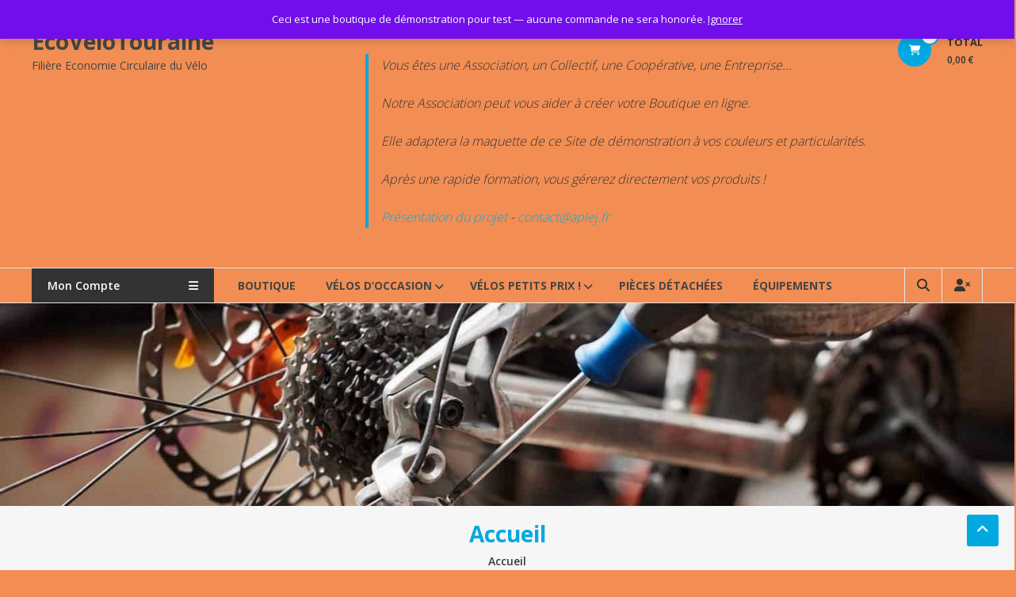

--- FILE ---
content_type: text/css
request_url: https://etals.fr/wp-content/themes/estore/style.css?ver=6.9
body_size: 20180
content:
/*!
Theme Name: eStore
Theme URI: https://www.themegrill.com/themes/estore/
Author: ThemeGrill
Author URI: https://www.themegrill.com
Description: eStore is a clean, beautiful and fully customizable responsive WooCommerce WordPress theme. This theme packs many premium features and several custom widgets which helps making your online store professional and well organized. Theme is fully compatible with WooCommerce and YITH WooCommerce Wishlist plugins. As an online store owner, attracting customers and selling products will be lot easier with this theme. Check the demo here: https://themegrilldemos.com/estore/ and get free support here: https://wordpress.org/support/theme/estore/
Version: 1.6.11
Tested up to: 6.8
Requires PHP: 7.4
License: GNU General Public License v3 or later
License URI: http://www.gnu.org/licenses/gpl-3.0.html
Text Domain: estore
Tags: one-column, two-columns, left-sidebar, right-sidebar, custom-colors, custom-menu, featured-images, theme-options, blog, e-commerce, custom-logo, footer-widgets, rtl-language-support, threaded-comments

This theme, like WordPress, is licensed under the GPL.
Use it to make something cool, have fun, and share what you've learned with others.

eStore is based on Underscores http://underscores.me/, (C) 2012-2015 Automattic, Inc.
Underscores is distributed under the terms of the GNU GPL v2 or later.

Normalizing styles have been helped along thanks to the fine work of
Nicolas Gallagher and Jonathan Neal http://necolas.github.com/normalize.css/
*/
/*--------------------------------------------------------------*/
/*--------------------------------------------------------------
# Normalize
--------------------------------------------------------------*/
html, body, div, span, applet, object, iframe,
h1, h2, h3, h4, h5, h6, p, blockquote, pre, a,
abbr, acronym, address, big, cite, code, del, dfn, em, font,
ins, kbd, q, s, samp, small, strike, strong, sub, sup,
tt, var, dl, dt, dd, ol, ul, li, fieldset, form, label, legend,
table, caption, tbody, tfoot, thead, tr, th, td {
	border: 0;
	font-family: inherit;
	font-size: 100%;
	font-style: inherit;
	font-weight: inherit;
	margin: 0;
	outline: 0;
	padding: 0;
	vertical-align: baseline;
}

html {
	font-size: 62.5%;
	/* Corrects text resizing oddly in IE6/7 when body font-size is set using em units http://clagnut.com/blog/348/#c790 */
	overflow-y: scroll;
	/* Keeps page centered in all browsers regardless of content height */
	-webkit-text-size-adjust: 100%;
	/* Prevents iOS text size adjust after orientation change, without disabling user zoom */
	-ms-text-size-adjust: 100%;
	/* www.456bereastreet.com/archive/201012/controlling_text_size_in_safari_for_ios_without_disabling_user_zoom/ */
}

*,
*:before,
*:after {
	/* apply a natural box layout model to all elements; see http://www.paulirish.com/2012/box-sizing-border-box-ftw/ */
	/* Not needed for modern webkit but still used by Blackberry Browser 7.0; see http://caniuse.com/#search=box-sizing */
	/* Still needed for Firefox 28; see http://caniuse.com/#search=box-sizing */
	-webkit-box-sizing: border-box;
	box-sizing: border-box;
}

body {
	background: #fff;
}

article,
aside,
details,
figcaption,
figure,
footer,
header,
main,
nav,
section {
	display: block;
}

ol,
ul {
	list-style: none;
}

table {
	border-collapse: separate;
	border-spacing: 0;
}

caption,
th,
td {
	font-weight: normal;
	text-align: left;
}

blockquote:before,
blockquote:after,
q:before,
q:after {
	content: "";
}

blockquote,
q {
	quotes: "" "";
}

a:focus {
	outline: 0;
}

a:hover,
a:active {
	outline: 0;
}

a img {
	border: 0;
}

/*--------------------------------------------------------------
2.0 Typography
--------------------------------------------------------------*/
body,
button,
input,
select,
textarea {
	color: #333333;
	font-family: 'Open Sans', sans-serif;
	font-size: 13px;
	line-height: 1.8;
	font-weight: 400;
}

h1,
h2,
h3,
h4,
h5,
h6 {
	clear: both;
	font-weight: normal;
	font-family: 'Open Sans', sans-serif;
	line-height: 1.3;
	margin-bottom: 15px;
	color: #333333;
	font-weight: 700;
}

.sub-title {
	color: #333;
	font-weight: 400;
	line-height: 32px;
	font-family: 'Open Sans', sans-serif;
	font-size: 32px;
}

p {
	margin-bottom: 20px;
}

b,
strong {
	font-weight: bold;
}

dfn,
cite,
em,
i {
	font-style: italic;
}

blockquote,
.wp-block-quote,
.wp-block-quote.is-style-large,
.wp-block-quote.has-text-align-right {
	margin: 0 15px;
	font-size: 20px;
	font-style: italic;
	font-family: 'Open Sans', sans-serif;
	font-weight: 300;
	border-color: #00A9E0;
}

address {
	margin: 0 0 15px;
}

pre {
	background: #eee;
	font-family: "Courier 10 Pitch", Courier, monospace;
	font-size: 15px;
	line-height: 1.6;
	margin-bottom: 1.6em;
	max-width: 100%;
	overflow: auto;
	padding: 1.6em;
	white-space: pre-wrap;
}

code,
kbd,
tt,
var {
	font: 15px Monaco, Consolas, "Andale Mono", "DejaVu Sans Mono", monospace;
}

abbr,
acronym {
	border-bottom: 1px dotted #666;
	cursor: help;
}

mark,
ins {
	background: #fff9c0;
	text-decoration: none;
}

sup,
sub {
	font-size: 75%;
	height: 0;
	line-height: 0;
	position: relative;
	vertical-align: baseline;
}

sup {
	bottom: 1ex;
}

sub {
	top: .5ex;
}

small {
	font-size: 75%;
}

big {
	font-size: 125%;
}

h1 {
	font-size: 36px;
}

h2 {
	font-size: 30px;
}

h3 {
	font-size: 28px;
}

h4 {
	font-size: 20px;
}

h5 {
	font-size: 18px;
}

h6 {
	font-size: 16px;
}

/*--------------------------------------------------------------
3.0 Elements
--------------------------------------------------------------*/
hr,
.wp-block-separator {
	background-color: #ccc;
	border: 0;
	height: 1px;
	margin-bottom: 15px;
}

ul,
ol {
	margin: 0 0 15px 20px;
}

ul {
	list-style: disc;
}

ol {
	list-style: decimal;
}

li > ul,
li > ol {
	margin-bottom: 0;
	margin-left: 15px;
}

dt {
	font-weight: bold;
}

dd {
	margin: 0 15px 15px;
}

img {
	height: auto;
	/* Make sure images are scaled correctly. */
	max-width: 100%;
	/* Adhere to container width. */
	vertical-align: middle;
}

figure {
	margin: 0;
}

table {
	margin: 0 0 15px;
	width: 100%;
	border-collapse: collapse;
}

th {
	font-weight: bold;
}

td,
td,
.wp-block-table th,
.wp-block-table td {
	border: 1px solid #CCC;
	padding: 5px 10px;
}

/*--------------------------------------------------------------
4.0 Forms
--------------------------------------------------------------*/
button,
input,
select,
textarea {
	font-size: 100%;
	/* Corrects font size not being inherited in all browsers */
	margin: 0;
	/* Addresses margins set differently in IE6/7, F3/4, S5, Chrome */
	vertical-align: middle;
}

.navigation .nav-links a,
.bttn,
button,
input[type="button"],
input[type="reset"],
input[type="submit"] {
	background: #333333;
	color: #fff;
	cursor: pointer;
	/* Improves usability and consistency of cursor style between image-type 'input' and others */
	font-size: 14px;
	line-height: 13px;
	border: none;
	padding: 10px 15px;
	font-weight: 400;
	display: inline-block;
	position: relative;
	text-shadow: none;
	-webkit-transition: background 0.5s ease;
	-o-transition: background 0.5s ease;
	transition: background 0.5s ease;
}

.navigation .nav-links a:hover,
.bttn:hover,
button,
input[type="button"]:hover,
input[type="reset"]:hover,
input[type="submit"]:hover {
	background: #00A9E0;
	color: #ffffff;
}

input[type="checkbox"],
input[type="radio"] {
	padding: 0;
}

button::-moz-focus-inner,
input::-moz-focus-inner {
	/* Corrects inner padding and border displayed oddly in FF3/4 www.sitepen.com/blog/2008/05/14/the-devils-in-the-details-fixing-dojos-toolbar-buttons/ */
	border: 0;
	padding: 0;
}

input[type="text"],
input[type="email"],
input[type="url"],
input[type="password"],
input[type="search"],
input[type="tel"] {
	color: #666;
	border: 1px solid #ccc;
	height: 36px;
	width: 100%;
	-webkit-appearance: none;
}

input[type="text"]:focus,
input[type="email"]:focus,
input[type="url"]:focus,
input[type="password"]:focus,
input[type="search"]:focus,
textarea:focus {
	border: 1px solid #AAA;
}

.searchform input[type="text"]:focus {
	border: none;
}

input[type="text"],
input[type="email"],
input[type="url"],
input[type="password"],
input[type="search"] {
	padding: 3px 6px;
}

textarea {
	overflow: auto;
	/* Removes default vertical scrollbar in IE6/7/8/9 */
	padding-left: 3px;
	vertical-align: top;
	/* Improves readability and alignment in all browsers */
	color: #666;
	border: 1px solid #ccc;
	height: 160px;
	max-width: 100%;
	width: 100%;
}

/*--------------------------------------------------------------
5.0 Links
--------------------------------------------------------------*/
a {
	color: #00A9E0;
	text-decoration: none;
	-o-transition: all 0.3s ease-in-out;
	transition: all 0.3s ease-in-out;
	-webkit-transition: all 0.3s ease-in-out;
	-moz-transition: all 0.3s ease-in-out;
}

a:hover,
a:focus,
a:active {
	color: #0191BC;
}

a:focus {
	outline: thin dotted;
}

/*--------------------------------------------------------------
6.0 Accessibility
--------------------------------------------------------------*/
/* Text meant only for screen readers */
.screen-reader-text {
	border: 0;
	clip: rect(1px, 1px, 1px, 1px);
	-webkit-clip-path: inset(50%);
	clip-path: inset(50%);
	height: 1px;
	margin: -1px;
	overflow: hidden;
	padding: 0;
	position: absolute !important;
	width: 1px;
	word-wrap: normal !important;
	/* Many screen reader and browser combinations announce broken words as they would appear visually. */
}

.screen-reader-text:focus {
	background-color: #f1f1f1;
	border-radius: 3px;
	-webkit-box-shadow: 0 0 2px 2px rgba(0, 0, 0, 0.6);
	box-shadow: 0 0 2px 2px rgba(0, 0, 0, 0.6);
	clip: auto !important;
	-webkit-clip-path: none;
	clip-path: none;
	color: #21759b;
	display: block;
	font-size: 0.875rem;
	font-size: 14px;
	font-weight: bold;
	height: auto;
	left: 5px;
	line-height: normal;
	padding: 15px 23px 14px;
	text-decoration: none;
	top: 5px;
	width: auto;
	z-index: 100000;
	/* Above WP toolbar. */
}

/* Do not show the outline on the skip link target. */
#content[tabindex="-1"]:focus {
	outline: 0;
}

.page-header-disable .site-content {
	margin-top: 30px;
}

/*--------------------------------------------------------------
7.0 Alignments
--------------------------------------------------------------*/
.alignleft {
	display: inline;
	float: left;
	margin-right: 15px;
}

.alignright {
	display: inline;
	float: right;
	margin-left: 15px;
}

.aligncenter {
	clear: both;
	display: block;
	margin: 0 auto;
	text-align: center;
}

/*--------------------------------------------------------------
8.0 Clearings
--------------------------------------------------------------*/
.clearfix:before,
.clearfix:after,
.row:before,
.row:after,
.entry-content:before,
.entry-content:after,
.comment-content:before,
.comment-content:after,
.site-header:before,
.site-header:after,
.site-content:before,
.site-content:after,
.site-footer:before,
.site-footer:after,
.tg-container:after,
.tg-container:before {
	content: '';
	display: table;
}

.clearfix:after,
.row:after,
.entry-content:after,
.comment-content:after,
.site-header:after,
.site-content:after,
.site-footer:after,
.tg-container:after {
	clear: both;
}

.clear {
	clear: both;
}

/*--------------------------------------------------------------
9.0 Widgets
--------------------------------------------------------------*/
.widget {
	margin: 0 0 25px;
	padding-bottom: 10px;
}

/* Make sure select elements fit in widgets */
.widget select {
	max-width: 100%;
}

/*--------------------------------------------------------------
10.0 Posts and pages
--------------------------------------------------------------*/
h1.entry-title {
	color: #353535;
	font-weight: 700;
	margin-bottom: 0;
	padding-bottom: 0;
	text-transform: capitalize;
}

h1.entry-title a {
	color: #3d3d3d;
}

.hentry {
	margin: 0 0 15px;
}

.updated {
	display: none;
}

.single .byline,
.group-blog .byline,
.posted-on,
.blog-author,
.blog-cat {
	display: inline;
	font-family: 'Open Sans', sans-serif;
	font-size: 14px;
	font-style: italic;
	font-weight: 300;
}

.cat-links {
	margin-right: 10px;
}

.page-content,
.entry-content,
.entry-summary {
	margin: 15px 0 0;
}

.page-links {
	clear: both;
	margin: 0 0 15px;
}

.edit-link .post-edit-link {
	background: #293037;
	padding: 4px 10px;
	color: #FFF !important;
	line-height: 1;
	border-radius: 3px;
	font-size: 13px;
}

.edit-link .post-edit-link:before {
	content: "\f044";
	font-family: FontAwesome;
	margin-right: 5px;
}

#blog-post article.hentry,
.search article.hentry,
.archive article.hentry,
.tag article.hentry,
.category article.hentry {
	margin-bottom: 20px;
	padding-bottom: 20px;
	margin-top: 40px;
}

#blog-post article.hentry:first-child,
.search article.hentry:first-child,
.archive article.hentry:first-child,
.tag article.hentry:first-child,
.category article.hentry:first-child {
	margin-top: 0;
}

article.hentry .edit-link {
	display: block;
	margin-top: 20px;
}

article.hentry h1.entry-title {
	margin-bottom: 5px;
	line-height: 1.2;
}

article.hentry .entry-footer > span {
	margin-right: 15px;
	font-size: 13px;
}

.page-header .page-title {
	color: #333333;
	padding-bottom: 15px;
}

.entry-footer a {
	color: #999;
}

.entry-footer a:hover {
	color: #DC3522;
}

.nav-links .meta-nav {
	display: none;
}

.nav-links {
	clear: both;
	display: table;
	width: 100%;
}

.nav-links .nav-previous,
.nav-links .nav-next,
.default-wp-page li {
	display: inline-block;
	float: left;
	vertical-align: top;
	width: 50%;
}

.default-wp-page li.next {
	float: right;
}

.nav-links .nav-next,
.default-wp-page .next {
	text-align: right;
}

.nav-links .nav-previous a:before {
	content: "\f0d9";
	font-family: FontAwesome;
	font-style: normal;
	margin-right: 5px;
}

.nav-links .nav-next a:after {
	content: "\f0da";
	font-family: FontAwesome;
	font-style: normal;
	margin-left: 5px;
}

.entry-thumbnail {
	position: relative;
}

.entry-exrecpt {
	width: 60%;
	float: right;
}

.short-content {
	margin-bottom: 10px;
}

.short-content + .bttn {
	float: right;
}

.entry-footer {
	margin-top: 10px;
}

.full-width {
	float: none;
	width: 100%;
}

.default-wp-page {
	margin: 0;
	list-style: none;
}

/*--------------------------------------------------------------
11.0 Asides
--------------------------------------------------------------*/
.blog .format-aside .entry-title,
.archive .format-aside .entry-title {
	display: none;
}

/*--------------------------------------------------------------
12.0 Comments
--------------------------------------------------------------*/
.comment-content a {
	word-wrap: break-word;
}

#comments h2.comments-title {
	background: none;
	color: #333333;
	display: block;
	font-size: 22px;
	font-style: normal;
	font-weight: 600;
	margin: 35px 0;
	padding: 0 0 10px;
	border-bottom: 1px solid #e1e1e1;
}

#comments h3 {
	margin: 0 0 10px;
	color: #141414;
	font-weight: 600;
	display: inline-block;
	line-height: 22px;
	font-size: 18px;
}

#commentform label {
	width: 120px;
	display: block;
}

textarea#comment {
	width: 100%;
	height: 150px;
}

/*Comment Lists*/
.comments-area ol {
	margin: 0;
	padding: 0;
	list-style: none;
}

.comments-area ol.children {
	margin: 0 0 0 15px;
}

.comment-list .comment-body {
	background: #e1e1e1 none repeat scroll 0 0;
	border-top: 2px solid #00A9E0;
	margin-bottom: 20px;
	padding: 15px;
}

.comment-author img {
	vertical-align: middle;
	margin-right: 15px;
}

.comment-author .fn {
	font-style: normal;
	font-size: 16px;
	text-transform: capitalize;
	font-weight: bold;
}

.comment-author .fn .url {
	color: #333;
	padding: 0 5px;
}

.comment-author .fn .url:hover {
	color: #00A9E0;
}

.comment-author .says {
	display: none;
}

.commentmetadata {
	float: right;
	font-weight: normal;
	font-size: 12px;
	font-style: italic;
	font-weight: 300;
}

.comment-metadata {
	padding-left: 52px;
	font-size: 13px;
}

.commentmetadata a {
	color: #666;
}

.comment-content {
	padding-left: 52px;
	margin-top: 10px;
}

.commentmetadata .comment-edit-link {
	color: #01AEFD;
}

.commentmetadata + .clear {
	margin-bottom: 20px;
}

.comment-awaiting-moderation {
	margin: 10px 0 0;
	padding-left: 51px;
	font-weight: 600;
}

.reply .comment-reply-link {
	background: none repeat scroll 0 0 #293037;
	border-radius: 3px;
	color: #FFFFFF;
	font-size: 13px;
	line-height: 1;
	padding: 2px 10px;
}

#respond {
	background: #f2f2f2;
	padding: 20px;
	margin-top: 20px;
	color: #141414;
}

#commentform .form-submit {
	margin-bottom: 0;
}

#cancel-comment-reply-link {
	font-style: italic;
	color: #00A9E0;
}

#cancel-comment-reply-link:before {
	font-family: FontAwesome;
	content: "\f057";
	margin: 0 5px 0 20px;
	font-style: normal;
	color: #00A9E0;
}

.logged-in-as a {
	color: #00A9E0;
}

/*--------------------------------------------------------------
13.0 Infinite scroll
--------------------------------------------------------------*/
/* Globally hidden elements when Infinite Scroll is supported and in use. */
.infinite-scroll .paging-navigation,
.infinite-scroll.neverending .site-footer {
	/* Theme Footer (when set to scrolling) */
	display: none;
}

/* When Infinite Scroll has reached its end we need to re-display elements that were hidden (via .neverending) before */
.infinity-end.neverending .site-footer {
	display: block;
}

#infinite-footer {
	display: none;
}

/*--------------------------------------------------------------
14.0 Media
--------------------------------------------------------------*/
.page-content img.wp-smiley,
.entry-content img.wp-smiley,
.comment-content img.wp-smiley {
	border: none;
	margin-bottom: 0;
	margin-top: 0;
	padding: 0;
}

.wp-caption {
	border: 1px solid #ccc;
	margin-bottom: 15px;
	max-width: 100%;
}

.wp-caption img[class*="wp-image-"] {
	display: block;
	margin: 1.2% auto 0;
	max-width: 98%;
}

.wp-caption-text {
	text-align: center;
}

.wp-caption .wp-caption-text {
	margin: 10px 0;
}

.site-main .gallery {
	margin-bottom: 1.5em;
}

.site-main .gallery a img {
	border: none;
	height: auto;
	max-width: 90%;
}

.site-main .gallery dd,
.site-main .gallery figcaption {
	margin: 0;
}

ul.blocks-gallery-grid,
ul.wp-block-gallery {
	padding: 0;
}

ul.blocks-gallery-grid img,
ul.wp-block-gallery img {
	margin-bottom: 0;
}

/*--------------------------------------------------------------
Gutenberg Blocks Layout.
--------------------------------------------------------------*/
.wp-block-gallery.alignleft, .wp-block-gallery.alignright, .wp-block-gallery.aligncenter,
.wp-block-social-links.alignleft,
.wp-block-social-links.alignright,
.wp-block-social-links.aligncenter {
	display: -webkit-box;
	display: -ms-flexbox;
	display: flex;
}

/* Make sure embeds and iframes fit their containers */
embed,
iframe,
object {
	max-width: 100%;
}

.bypostauthor,
.gallery-caption,
.sticky {
	/* empty property */
}

/*--------------------------------------------------------------
17.0 COMMON CSS
--------------------------------------------------------------*/
body {
	font-weight: 400;
	position: relative;
	font-family: 'Open Sans', sans-serif;
	line-height: 1.8;
	overflow: hidden;
}

.hide {
	display: none;
}

#page {
	-webkit-transition: all 0.5s ease;
	-o-transition: all 0.5s ease;
	transition: all 0.5s ease;
}

.home section {
	margin-top: 30px;
}

/*--------------------------------------------------------------
# Widgets
--------------------------------------------------------------*/
.widget {
	margin: 0 0 1.5em;
	/* Make sure select elements fit in widgets. */
}

.widget select {
	max-width: 100%;
}

/*--------------------------------------------------------------
	# sidebar CSS
--------------------------------------------------------------*/
.widget-title {
	border-bottom: 1px solid #d6d6d6;
	font-size: 15px;
	font-weight: 700;
	margin-bottom: 30px;
	position: relative;
}

.widget-title span {
	border-bottom: 2px solid #00a9e0;
	padding-bottom: 10px;
	display: inline-block;
	position: relative;
	top: 1px;
}

.widget_archive ul,
.widget_categories ul,
.widget_recent_entries ul,
.widget_meta ul,
.widget_recent_comments ul,
.widget_rss ul,
.widget_pages ul,
.widget_nav_menu ul,
.widget_product_categories ul {
	list-style: outside none none;
	margin: 0;
	padding: 0px;
}

.widget_archive li,
.widget_categories li,
.widget_pages li,
.widget_meta li,
.widget_recent_comments li,
.widget_recent_entries li,
.widget_rss li,
.widget_nav_menu li,
.widget_product_categories li {
	border-bottom: none;
	color: #333;
	font-size: 13px;
	line-height: 24px;
	margin: 0 0 10px;
	padding: 0 0 5px 25px;
	position: relative;
	-webkit-transition: color 0.3s ease 0s;
	-o-transition: color 0.3s ease 0s;
	transition: color 0.3s ease 0s;
	display: block;
}

.widget_categories ul.children,
.widget_pages ul.children,
.widget_meta ul.children,
.widget_recent_comments ul.children,
.widget_recent_entries ul.children,
.widget_rss ul.children,
.widget_nav_menu ul.children,
.widget_product_categories ul.children {
	margin-top: 5px;
}

.widget ul.children li:last-child {
	margin: 0;
	padding-bottom: 0;
}

.widget_archive li a,
.widget_categories li a,
.widget_pages li a,
.widget_meta li a,
.widget_recent_comments li a,
.widget_recent_entries li a,
.widget_rss li a,
.widget_nav_menu li a,
.widget_product_categories li a {
	color: #333;
}

.widget_archive a::before,
.widget_categories a:before,
.widget_pages a:before,
.widget_meta a:before,
.widget_recent_comments a:before,
.widget_recent_entries a:before,
.widget_rss a:before,
.widget_nav_menu a:before,
.widget_product_categories a:before {
	color: #888888;
	content: "\f187";
	font-family: "FontAwesome";
	font-size: 14px;
	left: 0;
	position: absolute;
	top: 0;
	-webkit-transition: color 0.3s ease;
	-o-transition: color 0.3s ease;
	transition: color 0.3s ease;
}

.widget_categories a::before,
.widget_product_categories a:before {
	content: "\f07b";
}

.widget_recent_entries a::before {
	content: "\f101";
}

.widget_meta a::before,
.widget_nav_menu a:before {
	content: "\f1db";
}

.widget_recent_comments a::before {
	content: "\f086";
}

.widget_rss a::before {
	content: "\f09e";
}

.widget_pages a:before {
	content: "\f1ea";
}

.widget_tag_cloud a {
	background: #ebebeb none repeat scroll 0 0;
	border: medium none;
	color: #888888;
	display: inline-block;
	margin: 0 5px 5px 0;
	padding: 6px 10px;
}

.widget_archive a:hover::before,
.widget_categories a:hover:before,
.widget_pages a:hover:before,
.widget_meta a:hover:before,
.widget_recent_comments a:hover:before,
.widget_recent_entries a:hover:before,
.widget_rss a:hover:before,
.widget_nav_menu a:hover:before,
.widget_product_categories li a:hover:before,
.widget_archive li a:hover,
.widget_categories li a:hover,
.widget_pages li a:hover,
.widget_meta li a:hover,
.widget_recent_comments li a:hover,
.widget_recent_entries li a:hover,
.widget_rss li a:hover,
.widget_nav_menu li a:hover,
.widget_tag_cloud a:hover,
.widget_product_categories a:hover {
	color: #00a9e0;
}

.widget_tag_cloud a:hover {
	background: #00a9e0 none repeat scroll 0 0;
	color: #fff;
}

.widget_recent_entries .post-date {
	color: #9f9f9f;
	display: block;
	font-size: 12px;
}

.widget_search input[type="search"] {
	width: 84%;
}

.widget_search button {
	height: 36px;
	margin-left: -3px;
	width: 15%;
}

.widget_search input[type="search"] {
	width: 70%;
	display: inline-block;
	vertical-align: top;
}

.widget_search button {
	height: 36px;
	margin-left: -3px;
	width: 46px;
}

/*--------------------------------------------------------------
# layouts
--------------------------------------------------------------*/
/*--------------------------------------------------------------
	Inner page layout CSS
--------------------------------------------------------------*/
#primary {
	float: left;
	width: 72.5%;
}

#secondary {
	float: right;
	width: 25%;
}

.left_sidebar #secondary {
	float: left;
}

.left_sidebar #primary {
	float: right;
}

.no_sidebar_full_width #primary {
	width: 100%;
	float: none;
}

.no_sidebar_full_width #secondary {
	display: none;
}

.no_sidebar_content_centered #primary {
	float: none;
	display: block;
	margin: 0 auto;
}

.no_sidebar_full_width #primary .entry-content > .alignfull,
.no_sidebar_content_centered #primary .entry-content > .alignfull {
	margin-left: calc(50% - 50vw);
	margin-right: calc(50% - 50vw);
	max-width: unset;
}

.no_sidebar_full_width #primary .entry-content > .alignfull.wp-block-cover, .no_sidebar_full_width #primary .entry-content > .alignfull.wp-block-cover-image,
.no_sidebar_content_centered #primary .entry-content > .alignfull.wp-block-cover,
.no_sidebar_content_centered #primary .entry-content > .alignfull.wp-block-cover-image {
	width: unset;
}

.no_sidebar_full_width #primary .entry-content > .alignwide,
.no_sidebar_content_centered #primary .entry-content > .alignwide {
	margin-left: -100px;
	margin-right: -100px;
	max-width: unset;
	width: unset;
}

/*--------------------------------------------------------------
# Grid
--------------------------------------------------------------*/
/*--------------------------------------------------------------
# Responsive grid for pages
--------------------------------------------------------------*/
.tg-container {
	width: 1200px;
	margin: 0 auto;
	position: relative;
}

.tg-column-wrapper {
	clear: both;
	margin-left: -2%;
}

.tg-column-wrapper .tg-column-1 {
	width: 100%;
	float: left;
	margin-left: 2%;
}

.tg-column-wrapper .tg-column-2 {
	width: 48%;
	margin-left: 2%;
	float: left;
}

.tg-column-wrapper .tg-column-3 {
	float: left;
	margin-left: 2%;
	width: 31.32%;
}

.tg-column-wrapper .tg-column-4 {
	width: 23%;
	margin-left: 2%;
	float: left;
}

.tg-column-wrapper .tg-column-5 {
	width: 18%;
	margin-left: 2%;
	float: left;
}

.woocommerce-page ul.products.tg-column-wrapper {
	clear: both;
	margin-left: -2%;
}

.woocommerce-page ul.products.tg-column-wrapper li.product.tg-column-4 {
	width: 23%;
	margin-left: 2%;
	float: left;
	margin-right: 0;
	padding: 0;
}

.tg-column-bottom-margin {
	margin-bottom: 2%;
}

.hide {
	display: none;
}

/*--------------------------------------------------------------
# Theme
--------------------------------------------------------------*/
/*--------------------------------------------------------------
# Header
--------------------------------------------------------------*/
/*--------------------------------------------------------------
## Top Header
--------------------------------------------------------------*/
.top-header-wrapper {
	background: #f0f0f0;
}

.left-top-header {
	float: left;
}

.right-top-header {
	float: right;
}

.right-top-header .top-header-menu-wrapper {
	float: left;
}

.right-top-header .top-header-menu-wrapper ul {
	margin: 0;
	list-style: none;
	padding: 0;
}

.right-top-header .top-header-menu-wrapper ul li {
	border-right: 1px solid #c0bfbf;
	float: left;
}

.right-top-header .top-header-menu-wrapper ul li a {
	color: #6d6c6c;
	font-weight: 600;
	line-height: 38px;
	padding: 0 10px;
	display: block;
}

.right-top-header .top-header-menu-wrapper ul li a:hover {
	background: #00A9E0;
	color: #ffffff;
}

.left-header-block {
	border-right: 1px solid #c0bfbf;
	color: #6d6c6c;
	float: left;
	font-size: 12px;
	font-weight: 600;
	line-height: 12px;
	margin-right: 10px;
	margin-top: 12px;
	padding-right: 10px;
}

.left-header-block i {
	margin-right: 5px;
}

.contact-info {
	border-right: none;
}

.right-header-block {
	float: left;
}

.right-header-block a {
	color: #6d6c6c;
	line-height: 38px;
	display: block;
	float: left;
	font-size: 12px;
	padding: 0 10px;
	font-weight: 600;
	border-right: 1px solid #c0bfbf;
	-webkit-transition: all 0.5s ease;
	-o-transition: all 0.5s ease;
	transition: all 0.5s ease;
}

.right-header-block a:hover {
	background: #00a9e0;
	color: #ffffff;
}

.right-header-block a i {
	margin-left: 3px;
}

#lang_sel_click a.lang_sel_sel {
	background: rgba(0, 0, 0, 0) none repeat scroll 0 0;
	border: medium none;
	line-height: 38px;
	font-size: 12px;
	font-weight: 600;
	color: #6d6c6c;
	padding: 0 10px;
	border-right: 1px solid #c0bfbf;
}

#lang_sel_click a.lang_sel_sel:hover {
	background: #00a9e0;
	color: #ffffff;
}

#lang_sel_click {
	float: left;
	font-family: "Open Sans", sans-serif;
}

#lang_sel_click li {
	width: auto;
}

#lang_sel_click ul ul {
	border-top: 2px solid #00A9E0;
	top: 100%;
}

#lang_sel_click ul ul li {
	background: #f0f0f0;
	width: 100%;
}

#lang_sel_click ul ul li a {
	background: rgba(0, 0, 0, 0) none repeat scroll 0 0;
	border: none;
	border-bottom: 1px solid rgba(0, 0, 0, 0.1);
	display: block;
	padding: 6px 10px;
}

/*--------------------------------------------------------------
## Middle Header
--------------------------------------------------------------*/
.middle-header-wrapper {
	padding: 20px 0;
}

.custom-logo-link {
	float: left;
	margin-right: 10px;
}

.logo,
.site-title-wrapper,
.logo-wrapper {
	float: left;
}

.logo-wrapper {
	margin: 14px 0;
}

.logo {
	margin-right: 15px;
}

#site-title {
	float: none;
	font-size: 28px;
	margin: 0;
	line-height: 1.3;
}

#site-title a {
	color: #454545;
}

#site-description {
	color: #454545;
	font-size: 14px;
	font-weight: 400;
	margin: 0;
}

#header-sidebar .widget {
	margin: 0;
}

.widget-large-advertise,
.wishlist-cart-wrapper {
	float: right;
	margin: 0;
	padding: 0;
}

.wishlist-cart-wrapper {
	margin: 22px 0;
}

.wishlist-wrapper,
.wcmenucart-contents {
	background: #f65656 none repeat scroll 0 0;
	border-radius: 100%;
	float: left;
	height: 42px;
	line-height: 42px;
	margin-left: 25px;
	text-align: center;
	width: 42px;
	display: block;
	position: relative;
}

.wishlist-wrapper a,
.cart-wrapper .estore-cart-views > a {
	color: #ffffff !important;
}

.wishlist-wrapper .wishlist-value,
.cart-wrapper .cart-value {
	background: #fff none repeat scroll 0 0;
	border: 2px solid #f65656;
	border-radius: 100%;
	display: block;
	height: 24px;
	line-height: 19px;
	position: absolute;
	right: -10px;
	top: -9px;
	width: 24px;
	color: #f65656;
	font-size: 12px;
}

.wcmenucart-contents {
	background: #00A9E0;
	float: left;
}

.wcmenucart-contents .cart-value {
	border: 2px solid #00A9E0;
	color: #00A9E0;
}

.cart-wrapper {
	float: left;
	position: relative;
}

.my-cart-wrap {
	float: left;
	margin-left: 20px;
}

.my-cart-wrap .my-cart {
	font-size: 13px;
	font-weight: 700;
	text-transform: uppercase;
}

.cart-total {
	font-size: 12px;
	font-weight: 600;
}

/*--------------------------------------------------------------
## Bottom Header
--------------------------------------------------------------*/
/*--------------------------------------------------------------
	Bottom Header css
--------------------------------------------------------------*/
.bottom-header-wrapper {
	border-top: 1px solid #e5e5e5;
	border-bottom: 1px solid #e5e5e5;
	position: relative;
}

.bottom-header-wrapper .tg-container {
	position: static;
}

.category-menu {
	background: #333 none repeat scroll 0 0;
	color: #fff;
	float: left;
	font-weight: 600;
	line-height: 43px;
	text-transform: capitalize;
	width: 230px;
	cursor: pointer;
	font-size: 14px;
	-webkit-transition: all 0.5s ease;
	-o-transition: all 0.5s ease;
	transition: all 0.5s ease;
	position: relative;
	margin-right: 30px;
}

.category-menu:hover {
	background: #00A9E0;
}

.category-menu .category-toggle {
	padding: 0 20px;
}

.category-menu .category-toggle i {
	float: right;
	line-height: 43px;
}

.category-menu .category-toggle.active {
	background: #00A9E0;
}

#category-navigation {
	background: #ffffff none repeat scroll 0 0;
	border: 2px solid #00a9e0;
	left: 0;
	position: absolute;
	top: 100%;
	width: 100%;
	z-index: 999;
}

#category-navigation ul {
	list-style: none;
	margin: 0;
}

#category-navigation ul li {
	padding: 0 20px;
	line-height: 38px;
	border-bottom: 1px solid rgba(0, 0, 0, 0.06);
	position: relative;
}

#category-navigation ul li a {
	color: #333;
}

#category-navigation ul li:hover > a {
	color: #0191BC;
}

#category-navigation ul li:last-child {
	border-bottom: none;
}

#category-navigation ul.sub-menu {
	background: #ffffff none repeat scroll 0 0;
	border: 2px solid #00a9e0;
	left: 110%;
	position: absolute;
	top: 0;
	width: 200px;
	opacity: 0;
	visibility: hidden;
	-webkit-transition: all 0.5s ease;
	-o-transition: all 0.5s ease;
	transition: all 0.5s ease;
}

#category-navigation ul li:hover > ul.sub-menu {
	opacity: 1;
	visibility: visible;
	left: 100%;
}

/*--------------------------------------------------------------
## Header-cart-popup
--------------------------------------------------------------*/
#masthead .widget_shopping_cart {
	background: #fff none repeat scroll 0 0;
	border: 1px solid #f1f1f1;
	-webkit-box-shadow: 1px 1px 7px rgba(0, 0, 0, 0.05);
	box-shadow: 1px 1px 7px rgba(0, 0, 0, 0.05);
	opacity: 0;
	padding: 20px 15px;
	position: absolute;
	left: 37%;
	top: 120%;
	visibility: hidden;
	width: 250px;
	-webkit-transition: all 0.5s ease;
	-o-transition: all 0.5s ease;
	transition: all 0.5s ease;
	-webkit-transform: translateX(-50%);
	-ms-transform: translateX(-50%);
	transform: translateX(-50%);
	z-index: 9;
	border-bottom: 3px solid #00A9E0;
	border-top: 3px solid #00A9E0;
}

#masthead .widget_shopping_cart:before {
	border-left: 10px solid transparent;
	border-right: 10px solid transparent;
	border-bottom: 10px solid #00A9E0;
	content: "";
	position: absolute;
	left: 50%;
	-webkit-transform: translateX(-50%);
	-ms-transform: translateX(-50%);
	transform: translateX(-50%);
	top: -10px;
}

#masthead .cart-wrapper:hover .widget_shopping_cart {
	opacity: 1;
	visibility: visible;
	top: 110%;
}

.widget_shopping_cart .total {
	border: 1px solid #e6e6e6;
	border-left: none;
	border-right: none;
	margin: 20px 0 0;
	padding: 5px 0;
	text-align: center;
}

.widget_shopping_cart .button {
	border: 1px solid #e6e6e6;
	border-radius: 25px;
	color: #787878;
	display: block;
	float: left;
	margin: 20px 0 0 3%;
	text-align: center;
	-webkit-transition: all 0.5s ease;
	-o-transition: all 0.5s ease;
	transition: all 0.5s ease;
}

.widget_shopping_cart .button:hover {
	background: #00A9E0;
	color: #ffffff;
	border-color: #00A9E0;
}

.widget_shopping_cart .buttons {
	margin-left: -3%;
}

.woocommerce.widget_shopping_cart .cart_list li {
	border-bottom: 1px solid #e1e1e1;
	margin-bottom: 10px;
	padding-bottom: 10px;
	padding-left: 0;
	padding-right: 32px;
}

.woocommerce.widget_shopping_cart .cart_list li img {
	border-radius: 100%;
	-webkit-box-shadow: none;
	box-shadow: none;
	float: left;
	height: auto;
	margin-right: 10px;
	width: 42px;
}

.woocommerce.widget_shopping_cart .cart_list li a.remove {
	left: auto;
	position: absolute;
	right: 0;
	top: 0;
	color: #F65656 !important;
}

.woocommerce.widget_shopping_cart .cart_list li a.remove:hover {
	background: #F65656 !important;
	color: #ffffff !important;
}

.woocommerce.widget_shopping_cart .cart_list li a {
	color: #333333;
}

.woocommerce.widget_shopping_cart .total {
	padding: 4px 0;
	border-top: 1px solid #e1e1e1;
	border-bottom: 1px solid #e1e1e1;
}

.woocommerce .widget_shopping_cart_content .buttons {
	margin: 0;
}

.woocommerce .widget_shopping_cart_content .buttons a.button {
	border: 1px solid #e6e6e6;
	border-radius: 25px;
	color: #787878;
	display: block;
	float: left;
	margin: 20px 0 0 3%;
	text-align: center;
	font-weight: 400;
	background: none;
	-webkit-transition: all 0.5s ease;
	-o-transition: all 0.5s ease;
	transition: all 0.5s ease;
}

.woocommerce .widget_shopping_cart_content .buttons a.button:hover {
	background: #00A9E0;
	color: #ffffff;
	border-color: #00A9E0;
}

/*--------------------------------------------------------------
## Menu
--------------------------------------------------------------*/
#site-navigation {
	float: left;
}

#site-navigation ul {
	list-style: outside none none;
	margin: 0;
	padding: 0;
}

#site-navigation ul li {
	float: left;
	font-size: 14px;
	font-weight: 700;
	line-height: 43px;
	margin-left: 38px;
	position: relative;
}

#site-navigation ul li a {
	color: #454545;
	position: relative;
	text-transform: uppercase;
	display: block;
	-webkit-transition: all 0.5s ease;
	-o-transition: all 0.5s ease;
	transition: all 0.5s ease;
}

#site-navigation ul li:first-child {
	margin-left: 0;
}

#site-navigation ul li.menu-item-has-children {
	padding-right: 10px;
}

#site-navigation .sub-menu,
#site-navigation .children {
	left: 0;
	min-width: 200px;
	position: absolute;
	top: 120%;
	border: 1px solid #e5e5e5;
	border-bottom: 3px solid #00A9E0;
	z-index: 999;
	background: #ffffff;
	-webkit-box-shadow: 1px 1px 7px rgba(0, 0, 0, 0.05);
	box-shadow: 1px 1px 7px rgba(0, 0, 0, 0.05);
	opacity: 0;
	visibility: hidden;
}

#site-navigation .sub-menu li,
#site-navigation .children li {
	display: block;
	float: none;
	margin-left: 0;
}

#site-navigation .sub-menu li a,
#site-navigation .children li a {
	border-bottom: 1px solid #e5e5e5;
	padding: 0 15px;
}

#site-navigation .sub-menu li.menu-item-has-children,
#site-navigation .children li.menu-item-has-children {
	padding-right: 0;
}

#site-navigation .sub-menu ul,
#site-navigation .children ul {
	top: 0;
	left: 110%;
}

#site-navigation ul li.menu-item-has-children > a:after {
	position: absolute;
	top: 50%;
	right: -15px;
	content: "\f107";
	font-family: FontAwesome;
	color: #454545;
	-webkit-transform: translateY(-50%);
	-ms-transform: translateY(-50%);
	transform: translateY(-50%);
	-webkit-transition: all 0.5s ease;
	-o-transition: all 0.5s ease;
	transition: all 0.5s ease;
}

#site-navigation ul.sub-menu li.menu-item-has-children > a:after {
	content: "\f105";
	right: 15px;
}

#site-navigation ul li:hover > a,
#site-navigation ul li.current-menu-item > a,
#site-navigation ul li:hover > a:after {
	color: #00A9E0;
}

#site-navigation ul li:hover > .sub-menu,
#site-navigation ul li:hover > .children,
#site-navigation ul li.sfHover > .sub-menu,
#site-navigation ul li.sfHover > .children {
	top: 100%;
	visibility: visible;
	opacity: 1;
}

#site-navigation ul.sub-menu > li:hover > .sub-menu,
#site-navigation ul.sub-menu > li.sfHover > .sub-menu {
	top: 0;
	visibility: visible;
	opacity: 1;
	left: 100%;
}

.sub-toggle {
	display: none;
}

/*--------------------------------------------------------------
## Header cart popup css
--------------------------------------------------------------*/
/*--------------------------------------------------------------
	Search User  css
--------------------------------------------------------------*/
.search-user-wrapper {
	float: right;
}

.search-user-block {
	border-left: 1px solid #e5e5e5;
	float: left;
	font-size: 16px;
	line-height: 43px;
	padding: 0;
	-webkit-transition: all 0.5s ease;
	-o-transition: all 0.5s ease;
	transition: all 0.5s ease;
	cursor: pointer;
}

.search-user-block .search-icon {
	display: block;
	padding: 0 15px;
}

.search-user-block a {
	color: #333;
	display: block;
	padding: 0 15px;
}

.search-user-block:hover {
	background: #00A9E0;
	color: #fff;
}

.search-user-block:hover a {
	color: #ffffff;
}

.user-wrapper.search-user-block {
	border-right: 1px solid #e5e5e5;
}

.search-wrapper {
	position: relative;
}

.search-wrapper .header-search-box {
	background: #ffffff none repeat scroll 0 0;
	border-bottom: 3px solid #00a9e0;
	border-top: 3px solid #00a9e0;
	-webkit-box-shadow: 1px 1px 7px rgba(0, 0, 0, 0.15);
	box-shadow: 1px 1px 7px rgba(0, 0, 0, 0.15);
	padding: 15px;
	position: absolute;
	right: 0;
	top: 125%;
	width: 300px;
	z-index: 9999;
	opacity: 0;
	visibility: hidden;
}

.search-wrapper .header-search-box:before {
	border-left: 10px solid transparent;
	border-right: 10px solid transparent;
	border-bottom: 10px solid #00A9E0;
	content: "";
	position: absolute;
	right: 15px;
	top: -10px;
}

.search-wrapper .header-search-box .search-field {
	border-radius: 0;
	padding: 4px 10px;
	width: 85%;
	float: left;
}

.search-wrapper .header-search-box .searchsubmit {
	border: medium none;
	border-radius: 0;
	-webkit-box-shadow: none;
	box-shadow: none;
	color: #fff;
	float: left;
	padding: 10px 0 10px;
	width: 15%;
	height: 36px;
}

.header-search-box.active {
	opacity: 1;
	visibility: visible;
}

.no-results input[type="search"] {
	width: calc(100% - 43px);
}

.no-results form.searchform {
	display: -webkit-box;
	display: -ms-flexbox;
	display: flex;
	-ms-flex-wrap: wrap;
	flex-wrap: wrap;
}

/*--------------------------------------------------------------
# Slider
--------------------------------------------------------------*/
.wp-custom-header {
	position: relative;
}

.wp-custom-header iframe {
	width: 100%;
}

.wp-custom-header .wp-custom-header-video-button {
	opacity: 0;
	visibility: hidden;
	position: absolute;
	top: 0;
	left: 0;
	right: 0;
	bottom: 0;
	margin: auto;
	width: 62px;
	height: 50px;
	font: 0px/0 a;
	-o-transition: all 0.5s;
	-webkit-transition: all 0.5s;
	transition: all 0.5s;
}

.wp-custom-header .wp-custom-header-video-button:before {
	content: '\f04b';
	display: block;
	font-family: FontAwesome;
	font-size: 20px;
}

.wp-custom-header .wp-custom-header-video-button.wp-custom-header-video-pause:before {
	content: '\f04c';
}

.wp-custom-header:hover .wp-custom-header-video-button {
	visibility: visible;
	opacity: 1;
}

/*--------------------------------------------------------------
# Slider
--------------------------------------------------------------*/
#top_slider_section {
	margin: 0;
}

#top_slider_section .widget {
	margin-bottom: 0;
	padding-bottom: 0;
}

.big-slider {
	float: left;
	max-width: 800px;
	position: relative;
}

.big-slider ul {
	margin: 0;
	padding: 0;
	list-style: none;
}

.big-slider .bx-controls .bx-next,
.big-slider .bx-controls .bx-prev {
	border-bottom: 30px solid transparent;
	border-left: 30px solid #333;
	border-top: 30px solid transparent;
	color: #ffffff;
	display: block;
	float: left;
	height: 0;
	line-height: 0;
	width: 0;
	font-size: 16px;
	position: absolute;
	left: 0;
	top: 50%;
	-webkit-transform: translateY(-50%);
	-ms-transform: translateY(-50%);
	transform: translateY(-50%);
	-webkit-transition: all 0.5s ease;
	-o-transition: all 0.5s ease;
	transition: all 0.5s ease;
}

.big-slider .bx-controls .bx-next i,
.big-slider .bx-controls .bx-prev i {
	display: block;
	margin-left: -22px;
	margin-top: -10px;
}

.big-slider .bx-controls .bx-next:hover,
.big-slider .bx-controls .bx-prev:hover {
	border-left-color: #00a9e0;
}

.big-slider .bx-controls .bx-next {
	float: right;
	border-right: 30px solid #333;
	border-left: transparent;
	left: auto;
	right: 0;
}

.big-slider .bx-controls .bx-next i {
	display: block;
	margin-left: 17px;
	margin-top: -10px;
}

.big-slider .bx-controls .bx-next:hover {
	border-right-color: #00a9e0;
}

.slider-caption-wrapper {
	position: absolute;
	left: 50%;
	top: 50%;
	-webkit-transform: translate(-50%, -50%);
	-ms-transform: translate(-50%, -50%);
	transform: translate(-50%, -50%);
	text-align: center;
	padding-bottom: 10px;
}

.slider-caption-wrapper .slider-title {
	font-size: 32px;
	line-height: 40px;
	margin: 10px 0;
	text-shadow: 1px 1px 2px #333;
}

.slider-caption-wrapper .slider-title a {
	color: #ffffff;
}

.slider-caption-wrapper .slider-title a:hover {
	color: #00a9e0;
}

.slider-caption-wrapper .slider-content {
	color: #fff;
	font-size: 16px;
	text-shadow: 1px 1px 5px #333;
	margin: 10px 0 20px;
}

.slider-caption-wrapper .slider-btn {
	background: #00a9e0 none repeat scroll 0 0;
	border-radius: 25px;
	color: #ffffff;
	font-size: 14px;
	font-weight: 600;
	padding: 8px 0 8px 30px;
	-webkit-transition: all 0.5s ease;
	-o-transition: all 0.5s ease;
	transition: all 0.5s ease;
}

.slider-caption-wrapper .slider-btn i {
	background: #0791be none repeat scroll 0 0;
	border-radius: 0 25px 25px 0;
	display: inline;
	margin-left: 15px;
	padding: 11px 15px 10px;
	-webkit-transition: all 0.5s ease;
	-o-transition: all 0.5s ease;
	transition: all 0.5s ease;
}

.slider-caption-wrapper .slider-btn:hover {
	background: #0791be;
}

.slider-caption-wrapper .slider-btn:hover i {
	background: #00a9e0;
}

.small-slider-wrapper {
	float: right;
	max-width: 380px;
}

.widget_vertical_promo .collection-block {
	position: relative;
}

.widget_vertical_promo .collection-block .slider-collection-img {
	margin: 0;
}

.widget_vertical_promo .collection-block .slider-collection-img img {
	display: block;
}

.widget_vertical_promo .collection-block:first-child {
	margin-bottom: 20px;
}

.widget_vertical_promo .slider-title {
	background: rgba(0, 0, 0, 0.6) none repeat scroll 0 0;
	bottom: 0;
	font-size: 18px;
	left: 0;
	margin: 0;
	padding: 8px 0;
	position: absolute;
	text-align: center;
	width: 100%;
}

.widget_vertical_promo .slider-title a {
	color: #ffffff;
}

.widget_vertical_promo .slider-title a:hover {
	color: #00a9e0;
}

.home-slider,
.featured-slider {
	visibility: hidden;
}

.category-slider {
	position: relative;
}

.category-slider .slider-caption-wrapper .slider-btn {
	padding: 8px 20px;
}

.category-slider .bx-controls .bx-next,
.category-slider .bx-controls .bx-prev {
	border-bottom: 30px solid transparent;
	border-left: 30px solid #333;
	border-top: 30px solid transparent;
	color: #ffffff;
	display: block;
	float: left;
	height: 0;
	line-height: 0;
	width: 0;
	font-size: 16px;
	position: absolute;
	left: 0;
	top: 50%;
	-webkit-transform: translateY(-50%);
	-ms-transform: translateY(-50%);
	transform: translateY(-50%);
	-webkit-transition: all 0.5s ease;
	-o-transition: all 0.5s ease;
	transition: all 0.5s ease;
}

.category-slider .bx-controls .bx-next i,
.category-slider .bx-controls .bx-prev i {
	display: block;
	margin-left: -22px;
	margin-top: -10px;
}

.category-slider .bx-controls .bx-next:hover,
.category-slider .bx-controls .bx-prev:hover {
	border-left-color: #00a9e0;
}

.category-slider .bx-controls .bx-next {
	float: right;
	border-right: 30px solid #333;
	border-left: transparent;
	left: auto;
	right: 0;
}

.category-slider .bx-controls .bx-next i {
	display: block;
	margin-left: 17px;
	margin-top: -10px;
}

.category-slider .bx-controls .bx-next:hover {
	border-right-color: #00a9e0;
}

/*--------------------------------------------------------------
# Section
--------------------------------------------------------------*/
/*--------------------------------------------------------------
## section-title
--------------------------------------------------------------*/
.section-title-wrapper {
	border-bottom: 1px solid #e1e1e1;
	padding-bottom: 10px;
	margin-bottom: 20px;
}

.section-title-wrapper .section-title-block {
	float: left;
}

.section-title-wrapper .section-title-block .page-title {
	display: inline-block;
	font-size: 20px;
	margin: 0;
	position: relative;
}

.section-title-wrapper .section-title-block .page-title a {
	color: #454545;
}

.section-title-wrapper .section-title-block .page-title a:hover {
	color: #0191BC;
}

.section-title-wrapper .section-title-block .page-sub-title {
	display: inline-block;
	font-size: 13px;
	color: #7f7d7d;
	font-weight: 400;
	position: relative;
	margin: 0 0 0 10px;
	padding-left: 15px;
}

.section-title-wrapper .section-title-block .page-sub-title:before {
	position: absolute;
	left: 0;
	content: "/";
	top: 0;
}

.widget-collection .page-title:after,
.widget-featured-collection .page-title:after {
	position: absolute;
	left: 0;
	bottom: -13px;
	content: "";
	width: 100%;
	height: 2px;
	background: #00A9E0;
}

.sorting-form-wrapper {
	float: right;
}

.sorting-form-wrapper .sort-text {
	float: left;
	font-weight: 700;
}

.sorting-form-wrapper .woocommerce-ordering {
	float: left;
	margin-left: 15px;
}

.view-all {
	float: right;
}

.view-all a {
	color: #333333;
}

.view-all a:hover {
	color: #0191BC;
}

/*--------------------------------------------------------------
## feature color
--------------------------------------------------------------*/
.widget-featured-collection .page-title:after {
	background: #ffc300;
}

.widget-featured-collection .section-title-wrapper .section-title-block .page-title a:hover {
	color: #e2ae04;
}

/*--------------------------------------------------------------
## collection color
--------------------------------------------------------------*/
.product-collection .page-title:after {
	position: absolute;
	left: 0;
	bottom: -12px;
	content: "";
	width: 100%;
	height: 2px;
	background: #00A9E0;
}

.men-collection-color .page-title:after {
	background: #00A9E0;
}

.men-collection-color .section-title-wrapper .section-title-block .page-title a:hover {
	color: #0191BC;
}

/*--------------------------------------------------------------
## men-collection
--------------------------------------------------------------*/
.hot-product-title {
	font-size: 18px;
	margin: 0;
	text-align: center;
	text-transform: uppercase;
	background: #00A9E0;
	color: #ffffff;
	padding: 5px 0;
}

.hot-product-content-wrapper {
	border: 1px solid #e1e1e1;
	padding: 15px;
}

.hot-product-content-wrapper .hot-img {
	margin: 0;
	position: relative;
	border-bottom: 3px solid #00A9E0;
	overflow: hidden;
}

.hot-product-content-wrapper .hot-img a {
	display: block;
}

.hot-product-content-wrapper .hot-img a img {
	display: block;
	width: 100%;
}

.hot-product-content-wrapper .hot-img a i {
	margin-left: 5px;
}

.hot-product-content-wrapper .hot-img .cart-price-wrapper {
	background: rgba(0, 0, 0, 0.6);
	bottom: -40px;
	left: 0;
	padding: 8px 10px;
	position: absolute;
	width: 100%;
	-webkit-transition: all 0.5s ease;
	-o-transition: all 0.5s ease;
	transition: all 0.5s ease;
}

.hot-product-content-wrapper .hot-img .cart-price-wrapper .add_to_cart_button {
	float: left;
	font-weight: 600;
	color: #ffffff;
}

.hot-product-content-wrapper .hot-img .cart-price-wrapper .add_to_cart_button:hover {
	color: #0191BC;
}

.hot-product-content-wrapper .hot-img .cart-price-wrapper .add_to_cart_button.added {
	display: none;
}

.hot-product-content-wrapper .hot-img .cart-price-wrapper .added_to_cart {
	float: left;
	font-weight: 600;
	color: #ffffff;
}

.hot-product-content-wrapper .hot-img .cart-price-wrapper .added_to_cart:hover {
	color: #0191BC;
}

.hot-product-content-wrapper .hot-img .cart-price-wrapper .hot-price {
	float: right;
	color: #ffffff;
}

.hot-product-content-wrapper .hot-img .cart-price-wrapper .hot-price del {
	color: #c1c1c1;
}

.hot-product-content-wrapper .hot-img .cart-price-wrapper .hot-price ins {
	background: rgba(0, 0, 0, 0) none repeat scroll 0 0;
	color: #fff;
	font-weight: 700;
}

.hot-product-content-wrapper .hot-img:hover .cart-price-wrapper {
	bottom: 0;
}

.hot-content-wrapper {
	text-align: center;
	padding: 15px 0 10px;
}

.hot-content-wrapper .hot-title {
	font-size: 16px;
	margin: 0;
}

.hot-content-wrapper .hot-title a {
	color: #454545;
}

.hot-content-wrapper .hot-title a:hover {
	color: #0191BC;
}

.hot-content-wrapper .star-rating {
	color: #00A9E0;
	float: none;
	display: inline-block;
	float: none;
	font-size: 14px;
	margin: 0 0 15px;
}

.hot-content-wrapper .hot-content {
	color: #7f7d7d;
	line-height: 21px;
	margin: 15px 0 20px;
}

.hot-content-wrapper .single_add_to_wishlist {
	background: #00A9E0;
	border-radius: 25px;
	padding: 5px 15px;
	color: #ffffff;
	display: inline-block;
	font-weight: 600;
}

.hot-content-wrapper .single_add_to_wishlist:hover {
	background: #0191BC;
	color: #ffffff;
}

.hot-content-wrapper .single_add_to_wishlist i {
	margin-left: 3px;
}

.product-list-wrap {
	border: 1px solid #e1e1e1;
	padding: 15px;
}

.product-list-wrap .product-list-block {
	border-bottom: 1px solid #e1e1e1;
	margin-bottom: 7px;
	padding-bottom: 7px;
}

.product-list-wrap .product-list-block .product-list-img {
	float: left;
	margin: 0;
}

.product-list-wrap .product-list-block .product-list-img a,
.product-list-wrap .product-list-block .product-list-img img {
	display: block;
}

.product-list-wrap .product-list-block .product-list-content {
	float: right;
	width: 65%;
}

.product-list-wrap .product-list-block .product-list-content .product-list-title {
	font-size: 12px;
	margin: 0;
}

.product-list-wrap .product-list-block .product-list-content .product-list-title a {
	color: #454545;
}

.product-list-wrap .product-list-block .product-list-content .product-list-title a:hover {
	color: #0191BC;
}

.product-list-wrap .product-list-block .product-list-content .price {
	font-size: 12px;
}

.product-list-wrap .product-list-block .product-list-content .price .price-text {
	font-weight: 600;
}

.product-list-wrap .product-list-block .product-list-content .price del {
	color: #94978f;
	margin-left: 5px;
}

.product-list-wrap .product-list-block .product-list-content .price ins {
	background: none;
	color: #00A9E0;
	margin-left: 5px;
}

.product-list-wrap .product-list-block:last-child {
	margin-bottom: 0;
	padding-bottom: 0;
	border: none;
}

.widget-collection .cart-wishlist-btn {
	margin-top: 4px;
}

.widget-collection .cart-wishlist-btn a {
	font: 0px/0 a;
	color: transparent;
}

.widget-collection .cart-wishlist-btn a i {
	border: 1px solid #00A9E0;
	display: inline-block;
	font-size: 14px;
	height: 26px;
	line-height: 26px;
	margin-right: 10px;
	text-align: center;
	width: 30px;
	color: #00A9E0;
	-webkit-transition: all 0.5s ease;
	-o-transition: all 0.5s ease;
	transition: all 0.5s ease;
}

.widget-collection .cart-wishlist-btn a i:hover {
	color: #ffffff !important;
	background: #0191BC;
	border-color: #0191BC;
}

.widget-collection .cart-wishlist-btn a.added_to_cart {
	font-size: 14px;
	line-height: 26px;
	font-family: FontAwesome;
	position: relative;
}

.widget-collection .cart-wishlist-btn a.added_to_cart:after {
	content: "\f06e";
	font-family: FontAwesome;
	top: 50%;
	left: 0;
	-webkit-transform: translateY(-53%);
	-ms-transform: translateY(-53%);
	transform: translateY(-53%);
	position: absolute;
	color: #ffffff;
	font-size: 16px;
	border: 1px solid #00A9E0;
	display: inline-block;
	font-size: 14px;
	height: 26px;
	line-height: 26px;
	margin-right: 10px;
	text-align: center;
	width: 30px;
	color: #00A9E0;
}

.widget-collection .cart-wishlist-btn a.added_to_cart:hover:after {
	color: #ffffff !important;
	background: #00A9E0;
}

.collection-right-align .tg-column-wrapper .tg-column-4.collection-block {
	float: right;
}

.woocommerce a.button.add_to_cart_button {
	background: none;
}

.woocommerce a.button.add_to_cart_button:hover {
	background: none;
}

.hot-content-wrapper .star-rating {
	margin: 0 auto;
	display: block;
	margin-bottom: 20px;
}

/*--------------------------------------------------------------
## thumb-collection
--------------------------------------------------------------*/
.collection-thumb-block {
	position: relative;
}

.collection-thumb-block .collection-thumb-img {
	margin: 0;
	overflow: hidden;
}

.collection-thumb-block .collection-thumb-img img {
	display: block;
	-webkit-transform: scale(1) rotate(0deg);
	-ms-transform: scale(1) rotate(0deg);
	transform: scale(1) rotate(0deg);
	-webkit-transition: all 0.3s ease;
	-o-transition: all 0.3s ease;
	transition: all 0.3s ease;
}

.collection-thumb-block .collection-thumb-hover {
	background: rgba(0, 0, 0, 0.7) none repeat scroll 0 0;
	height: 100%;
	left: 0;
	position: absolute;
	top: 0;
	width: 100%;
}

.collection-thumb-block .collection-thumb-hover .collection-thumb-title-wrapper {
	bottom: 30px;
	left: 0;
	position: absolute;
	text-align: center;
	width: 100%;
	-webkit-transition: all 0.3s ease;
	-o-transition: all 0.3s ease;
	transition: all 0.3s ease;
}

.collection-thumb-block .collection-thumb-hover .collection-thumb-title-wrapper .collection-thumb-title {
	color: #ffffff;
	font-size: 26px;
	font-weight: 700;
	display: block;
	text-transform: uppercase;
}

.collection-thumb-block .collection-thumb-hover .collection-thumb-title-wrapper .collection-thumb-sub-title {
	display: block;
	color: #dcdcdc;
	font-size: 16px;
	text-transform: uppercase;
	padding: 0 30px;
}

.collection-thumb-block .collection-thumb-hover:after {
	border: 2px solid rgba(255, 255, 255, 0.7);
	content: "";
	height: 90%;
	left: 50%;
	position: absolute;
	top: 50%;
	-webkit-transform: translate(-50%, -50%);
	-ms-transform: translate(-50%, -50%);
	transform: translate(-50%, -50%);
	width: 93%;
}

.collection-thumb-block:hover img {
	-webkit-transform: scale(1.1) rotate(-2deg);
	-ms-transform: scale(1.1) rotate(-2deg);
	transform: scale(1.1) rotate(-2deg);
}

.collection-thumb-block:hover .collection-thumb-hover .collection-thumb-title-wrapper {
	bottom: 40px;
}

/*--------------------------------------------------------------
## about
--------------------------------------------------------------*/
.widget-about {
	position: relative;
	overflow: hidden;
	padding: 0;
	margin: 0;
}

.widget-about .tg-container {
	position: absolute;
	left: 50%;
	top: 0;
	height: 100%;
	max-width: 1200px;
	-webkit-transform: translateX(-50%);
	-ms-transform: translateX(-50%);
	transform: translateX(-50%);
}

.widget-about .tg-container .about-content-wrapper {
	position: absolute;
	left: 0;
	top: 0;
	width: 50%;
	height: 100%;
	background: #f9f9f9;
}

.widget-about .tg-container .about-content-wrapper .about-block {
	position: absolute;
	top: 50%;
	left: 0;
	-webkit-transform: translateY(-50%);
	-ms-transform: translateY(-50%);
	transform: translateY(-50%);
	z-index: 999;
}

.widget-about .tg-container .about-content-wrapper .about-block .about-title {
	font-size: 28px;
	margin: 0;
	text-transform: uppercase;
}

.widget-about .tg-container .about-content-wrapper .about-block .about-title a {
	color: #454545;
}

.widget-about .tg-container .about-content-wrapper .about-block .about-sub-title {
	color: #00a9e0;
	margin: 10px 0;
	font-size: 16px;
	text-transform: capitalize;
}

.widget-about .tg-container .about-content-wrapper .about-block .about-content {
	color: #737373;
	font-size: 14px;
	margin-top: 20px;
}

.widget-about .tg-container .about-content-wrapper:before {
	content: "";
	position: absolute;
	width: 1000%;
	height: 100%;
	background: #f9f9f9;
	left: -1000%;
	top: 0;
}

.widget-about .tg-container .about-content-wrapper:after {
	background: #f9f9f9 none repeat scroll 0 0;
	content: "";
	height: 2000px;
	position: absolute;
	right: 650px;
	top: 50%;
	-webkit-transform: rotate(70deg) translateY(-50%);
	-ms-transform: rotate(70deg) translateY(-50%);
	transform: rotate(70deg) translateY(-50%);
	width: 2000px;
	z-index: 9;
}

.about-img {
	margin: 0;
}

.about-img img {
	width: 100%;
	display: block;
}

/*--------------------------------------------------------------
## featured-collection
--------------------------------------------------------------*/
.featured-slider {
	margin: 0;
	padding: 0;
}

.featured-slider li {
	text-align: center;
}

.featured-slider li .featured-img {
	margin: 0;
	padding: 0;
	border: 1px solid #e1e1e1;
	text-align: center;
	position: relative;
}

.featured-slider li .featured-img img {
	display: block;
}

.featured-slider li .featured-img .featured-hover-wrapper {
	background: rgba(0, 0, 0, 0.6) none repeat scroll 0 0;
	height: 100%;
	left: 0;
	position: absolute;
	top: 0;
	width: 100%;
	z-index: 9;
	opacity: 0;
	visibility: hidden;
	-webkit-transition: all 0.5s ease;
	-o-transition: all 0.5s ease;
	transition: all 0.5s ease;
}

.featured-slider li .featured-img .featured-hover-wrapper .featured-hover-block {
	position: absolute;
	left: 0;
	top: 52%;
	-webkit-transform: translateY(-50%);
	-ms-transform: translateY(-50%);
	transform: translateY(-50%);
	text-align: center;
	width: 100%;
	-webkit-transition: all 0.5s ease;
	-o-transition: all 0.5s ease;
	transition: all 0.5s ease;
	opacity: 0;
	visibility: hidden;
}

.featured-slider li .featured-img .featured-hover-wrapper .featured-hover-block a {
	border: 1px solid #fff;
	color: #fff;
	display: inline-block;
	height: 40px;
	width: 40px;
	margin: 0 5px;
	font: 0/0 a;
	border-radius: 0;
	vertical-align: top;
}

.featured-slider li .featured-img .featured-hover-wrapper .featured-hover-block a:hover {
	background: #e2ae04;
	border-color: #e2ae04;
}

.featured-slider li .featured-img .featured-hover-wrapper .featured-hover-block a i {
	font-size: 16px;
	line-height: 36px;
}

.featured-slider li .featured-img .featured-hover-wrapper .featured-hover-block a.added_to_cart {
	position: relative;
}

.featured-slider li .featured-img .featured-hover-wrapper .featured-hover-block a.added_to_cart:after {
	content: "\f06e";
	font-family: FontAwesome;
	top: 50%;
	left: 50%;
	-webkit-transform: translate(-50%, -50%);
	-ms-transform: translate(-50%, -50%);
	transform: translate(-50%, -50%);
	position: absolute;
	color: #ffffff;
	font-size: 16px;
}

.featured-slider li .featured-img .featured-hover-wrapper:hover .featured-hover-block {
	top: 50%;
	opacity: 1;
	visibility: visible;
}

.featured-slider li .featured-img:hover .featured-hover-wrapper {
	opacity: 1;
	visibility: visible;
}

.featured-slider li .featured-title {
	font-size: 15px;
	margin: 10px 0 0;
}

.featured-slider li .featured-title a {
	color: #454545;
}

.featured-slider li .featured-title a:hover {
	color: #e2ae04;
}

.featured-slider li .woocommerce-product-rating .star-rating {
	display: inline-block;
	float: none;
	font-size: 14px;
	margin: 15px 0 5px;
	color: #ffc300;
}

.featured-slider li .price {
	display: block;
}

.featured-slider li .price .price-text {
	font-weight: 600;
}

.featured-slider li .price del {
	color: #94978f;
	margin-left: 3px;
}

.featured-slider li .price .amount {
	background: none;
	margin-left: 3px;
}

.featured-slider li .price ins {
	color: #ffc300;
	background: none;
}

.featured-slider li .single_add_to_wishlist {
	background: #ffc300 none repeat scroll 0 0;
	border-radius: 25px;
	color: #ffffff;
	display: inline-block;
	font-weight: 600;
	padding: 5px 15px;
	margin: 10px 0 15px;
}

.featured-slider li .single_add_to_wishlist:hover {
	background: #e2ae04;
}

.featured-slider li .single_add_to_wishlist i {
	margin-left: 5px;
}

.widget-featured-collection .bx-controls {
	position: absolute;
	right: 0;
	top: 5px;
}

.widget-featured-collection .bx-controls .bx-prev,
.widget-featured-collection .bx-controls .bx-next {
	border: 1px solid #e1e1e1;
	font-size: 14px;
	display: inline-block;
	width: 25px;
	height: 25px;
	line-height: 22px;
	text-align: center;
	margin-left: 5px;
	color: #e1e1e1;
}

.widget-featured-collection .bx-controls .bx-prev:hover,
.widget-featured-collection .bx-controls .bx-next:hover {
	background: #e2ae04;
	color: #ffffff;
	border-color: #e2ae04;
}

.product-list-content .entry-meta span {
	border: medium none;
	padding: 0;
	margin: 6px 0;
}

.featured-content-wrapper .star-rating {
	display: inline-block;
	float: none;
	font-size: 14px;
	margin: 15px 0 5px;
}

.hot-content-wrapper .woocommerce-product-rating.woocommerce .star-rating {
	margin: 5px auto 17px;
	float: none;
}

/*--------------------------------------------------------------
## index-blog
--------------------------------------------------------------*/
.blog-section {
	background: #f9f9f9 none repeat scroll 0 0;
	padding: 40px 0;
}

.blog-section .widget-title {
	font-size: 20px;
	margin: 0 0 24px;
	text-align: center;
	border: none;
	text-transform: uppercase;
}

.blog-section .entry-title {
	margin-top: 20px;
}

.blog-section .entry-content {
	margin-top: 10px;
}

.widget_logo {
	padding: 40px 0;
}

.widget_logo .widget-title {
	font-size: 20px;
	margin: 0 0 24px;
	text-align: center;
	border: none;
	text-transform: uppercase;
}

/*--------------------------------------------------------------
# Tags
--------------------------------------------------------------*/
.new-tag,
.sales-tag {
	display: inline-block;
	left: 0;
	padding: 2px 20px;
	position: absolute;
	top: 30px;
	color: #ffffff;
	text-transform: uppercase;
	z-index: 99;
}

.new-tag {
	background: #00A9E0;
}

.new-tag:before, .new-tag:after {
	border-bottom: 13px solid transparent;
	border-left: 10px solid #00A9E0;
	border-top: 0 solid transparent;
	content: "";
	right: -10px;
	position: absolute;
	top: 0;
}

.new-tag:after {
	bottom: 0;
	border-bottom: 0 solid transparent;
	border-left: 10px solid #00A9E0;
	border-top: 13px solid transparent;
	top: auto;
}

.sales-tag {
	background: #F65656;
	right: 0;
	left: auto;
}

.sales-tag:before, .sales-tag:after {
	border-bottom: 13px solid transparent;
	border-right: 10px solid #F65656;
	border-top: 0 solid transparent;
	content: "";
	left: -10px;
	position: absolute;
	top: 0;
}

.sales-tag:after {
	bottom: 0;
	border-bottom: 0 solid transparent;
	border-right: 10px solid #F65656;
	border-top: 13px solid transparent;
	top: auto;
}

/*--------------------------------------------------------------
# Footer
--------------------------------------------------------------*/
#colophon {
	margin-top: 40px;
}

#top-footer {
	background: #f6f7f7 none repeat scroll 0 0;
	padding: 50px 0;
}

#bottom-footer {
	background: #e9ebeb none repeat scroll 0 0;
	padding: 10px 0;
}

.copy-right {
	float: left;
	font-size: 11px;
}

.payment-partner-wrapper {
	float: right;
}

.payment-partner-wrapper ul {
	margin: 0;
	list-style: none;
}

.payment-partner-wrapper ul li {
	float: left;
	margin-left: 10px;
}

.scrollup {
	background: #00a9e0 none repeat scroll 0 0;
	border-radius: 3px;
	bottom: 30px;
	color: #fff;
	font-size: 18px;
	height: 40px;
	line-height: 36px;
	position: fixed;
	right: 20px;
	text-align: center;
	width: 40px;
}

.scrollup:hover,
.scrollup:active,
.scrollup:focus {
	color: #ffffff;
	background: #0791BE;
}

/*--------------------------------------------------------------
# Inner Pages
--------------------------------------------------------------*/
/*--------------------------------------------------------------
# Blog
--------------------------------------------------------------*/
/*--------------------------------------------------------------
	blog page layout CSS
--------------------------------------------------------------*/
.page-header {
	background: #f6f6f6 none repeat scroll 0 0;
	margin-bottom: 70px;
	padding: 20px 0 10px;
	text-align: center;
}

.page-header .entry-title {
	color: #00a9e0;
	font-size: 28px;
	line-height: 30px;
	font-weight: 700;
	margin: 0;
}

.page-header .entry-sub-title {
	font-weight: 600;
	color: #3b3b3b;
	font-size: 14px;
	line-height: 30px;
	margin: 5px 0;
}

.page-header .entry-sub-title span {
	margin: 0 5px;
}

.page-header .entry-sub-title span a {
	color: #3b3b3b;
}

.page-header .entry-sub-title span a:hover {
	color: #0191BC;
}

.has-post-thumbnail .entry-thumbnail,
.widget_featured_posts_block .entry-thumbnail {
	position: relative;
	margin: 0;
}

.has-post-thumbnail .entry-thumbnail img,
.widget_featured_posts_block .entry-thumbnail img {
	width: 100%;
}

.has-post-thumbnail .entry-thumbnail .posted-on,
.widget_featured_posts_block .entry-thumbnail .posted-on {
	background: #333 none repeat scroll 0 0;
	left: 0;
	padding: 10px 0;
	position: absolute;
	text-align: center;
	top: 0;
	width: 110px;
	color: #ffffff;
	font-size: 14px;
	font-style: normal;
	font-weight: 400;
	line-height: 24px;
	text-transform: uppercase;
	display: block;
	-webkit-transition: background 0.3s ease;
	-o-transition: background 0.3s ease;
	transition: background 0.3s ease;
}

.has-post-thumbnail .entry-thumbnail .posted-on a,
.widget_featured_posts_block .entry-thumbnail .posted-on a {
	color: #ffffff;
	font-size: 14px;
	font-style: normal;
	font-weight: 400;
	line-height: 24px;
	text-transform: uppercase;
	display: block;
}

.has-post-thumbnail .entry-thumbnail .posted-on:hover,
.widget_featured_posts_block .entry-thumbnail .posted-on:hover {
	background: #00a9e0 none repeat scroll 0 0;
}

.entry-title {
	font-size: 18px;
	line-height: 24px;
	margin: 10px 0 5px;
	text-transform: uppercase;
}

.entry-title a {
	color: #454545;
}

.has-post-thumbnail .entry-title {
	margin-top: 30px;
}

.entry-title a:hover,
.entry-btn .btn:hover,
.entry-meta a:hover {
	color: #00a9e0;
}

.entry-meta span {
	border-left: 2px solid #b5b5b5;
	display: inline-block;
	line-height: 15px;
	margin: 10px 10px 10px 0;
	padding-left: 10px;
}

.entry-meta span a,
.entry-meta span i {
	color: #787878;
	font-size: 11px;
	font-weight: 600;
}

.entry-meta span i {
	margin-right: 5px;
}

.entry-meta span:first-child {
	border-left: none;
	margin-left: 0px;
	padding-left: 0px;
}

article {
	border-top: 1px solid #e4e4e4;
	margin-top: 40px;
	padding-top: 40px;
}

article:first-child {
	border-top: none;
	margin-top: 0px;
	padding-top: 0px;
}

.entry-btn .btn {
	color: #7f7d7d;
	font-size: 13px;
	margin-top: 10px;
}

article .entry-content {
	color: #7f7d7d;
	margin-top: 22px;
}

.entry-thumbnail .posted-on {
	background: rgba(0, 0, 0, 0) none repeat scroll 0 0;
	display: block;
	position: static;
	width: 100%;
	text-align: left;
	font-style: normal;
}

.entry-thumbnail .posted-on a {
	color: #333;
	font-weight: 600;
	width: 100%;
}

.wp-pagenavi a:hover,
.wp-pagenavi span.current {
	background: #00a9e0 none repeat scroll 0 0;
	border-color: #00a9e0;
	color: #fff;
	padding: 4px 10px;
}

.wp-pagenavi {
	margin-left: 3%;
}

.wp-pagenavi a,
.wp-pagenavi span {
	padding: 3px 10px;
}

.wp-pagenavi .pages {
	color: #8c8c8c;
}

.author-box {
	background: #f1f1f1;
	padding: 20px;
}

.author-box .author-img {
	float: left;
}

.author-box .author-description-wrapper {
	margin-left: 120px;
}

.author-box .author-description-wrapper .author-name {
	clear: none;
}

/*--------------------------------------------------------------
	Archive Grid layout
--------------------------------------------------------------*/
.archive-grid .entry-thumbnail .posted-on {
	padding: 0 20px;
}

.archive-grid #main {
	margin-top: 30px;
}

.archive-grid #primary {
	margin-left: -3%;
	width: 74.5%;
}

.archive-grid .entry-thumbnail {
	text-align: center;
}

.archive-grid article {
	border: 1px solid #e1e1e1;
	display: inline-block;
	margin: 0 -4px 30px 3%;
	vertical-align: top;
	width: 47%;
	margin-top: 0 !important;
	padding: 0;
}

.archive-grid .entry-title {
	margin: 30px 0 0;
	padding: 0 20px;
}

.archive-grid .entry-title,
.archive-grid .entry-content-text-wrapper {
	padding: 0 20px 20px;
}

.post-navigation {
	margin-bottom: 30px;
}

.related-posts-main-title {
	margin-top: 30px;
}

ul.wp-block-gallery {
	margin: 0;
}

/*--------------------------------------------------------------
## products
--------------------------------------------------------------*/
.woocommerce-page ul.products li.product {
	padding: 0;
	text-align: center;
}

.woocommerce-page ul.products li.product .products-img {
	margin: 0;
	padding: 0;
	border: 1px solid #e1e1e1;
	text-align: center;
	position: relative;
}

.woocommerce-page ul.products li.product .products-img img {
	display: block;
	margin: 0;
}

.woocommerce-page ul.products li.product .products-img .products-hover-wrapper {
	background: rgba(0, 0, 0, 0.6) none repeat scroll 0 0;
	height: 100%;
	left: 0;
	position: absolute;
	top: 0;
	width: 100%;
	z-index: 9;
	opacity: 0;
	visibility: hidden;
	-webkit-transition: all 0.5s ease;
	-o-transition: all 0.5s ease;
	transition: all 0.5s ease;
}

.woocommerce-page ul.products li.product .products-img .products-hover-wrapper .products-hover-block {
	position: absolute;
	left: 0;
	top: 52%;
	-webkit-transform: translateY(-50%);
	-ms-transform: translateY(-50%);
	transform: translateY(-50%);
	text-align: center;
	width: 100%;
	-webkit-transition: all 0.5s ease;
	-o-transition: all 0.5s ease;
	transition: all 0.5s ease;
	opacity: 0;
	visibility: hidden;
}

.woocommerce-page ul.products li.product .products-img .products-hover-wrapper .products-hover-block a {
	border: 1px solid #fff;
	color: #fff;
	display: inline-block;
	height: 40px;
	width: 40px;
	margin: 0 5px;
	background: none;
	font: 0/0 a;
	border-radius: 0;
	vertical-align: top;
	padding: 0;
}

.woocommerce-page ul.products li.product .products-img .products-hover-wrapper .products-hover-block a:hover {
	background: #0191BC;
	border-color: #0191BC;
}

.woocommerce-page ul.products li.product .products-img .products-hover-wrapper .products-hover-block a i {
	font-size: 16px;
	line-height: 36px;
	margin-left: 0;
}

.woocommerce-page ul.products li.product .products-img .products-hover-wrapper .products-hover-block a.added_to_cart {
	position: relative;
}

.woocommerce-page ul.products li.product .products-img .products-hover-wrapper .products-hover-block a.added_to_cart:after {
	content: "\f06e";
	font-family: FontAwesome;
	top: 50%;
	left: 50%;
	-webkit-transform: translate(-50%, -50%);
	-ms-transform: translate(-50%, -50%);
	transform: translate(-50%, -50%);
	position: absolute;
	color: #ffffff;
	font-size: 16px;
}

.woocommerce-page ul.products li.product .products-img .products-hover-wrapper:hover .products-hover-block {
	top: 50%;
	opacity: 1;
	visibility: visible;
}

.woocommerce-page ul.products li.product .products-img:hover .products-hover-wrapper {
	opacity: 1;
	visibility: visible;
}

.woocommerce-page ul.products li.product .products-title {
	font-size: 15px;
	margin: 20px 0 0;
	padding: 0;
}

.woocommerce-page ul.products li.product .products-title a {
	color: #454545;
}

.woocommerce-page ul.products li.product .products-title a:hover {
	color: #0191BC;
}

.woocommerce-page ul.products li.product .star-rating {
	display: inline-block;
	float: none;
	font-size: 14px;
	margin: 15px 0 5px;
	color: #00A9E0;
}

.woocommerce-page ul.products li.product .price {
	display: block;
	font-size: 14px;
	color: #333;
}

.woocommerce-page ul.products li.product .price .price-text {
	font-weight: 600;
}

.woocommerce-page ul.products li.product .price del {
	color: #94978f;
	margin-left: 3px;
	display: inline-block;
}

.woocommerce-page ul.products li.product .price .amount {
	background: none;
	margin-left: 3px;
}

.woocommerce-page ul.products li.product .price ins {
	color: #00A9E0;
	background: none;
	display: inline-block;
	font-weight: 400;
}

.woocommerce-page ul.products li.product .yith-wcwl-add-to-wishlist {
	text-align: center;
}

.woocommerce-page ul.products li.product .yith-wcwl-add-to-wishlist .add_to_wishlist.button.alt,
.woocommerce-page ul.products li.product .yith-wcwl-add-to-wishlist .yith-wcwl-wishlistexistsbrowse a,
.woocommerce-page ul.products li.product .yith-wcwl-add-to-wishlist .yith-wcwl-wishlistaddedbrowse a {
	background: #00A9E0 none repeat scroll 0 0;
	border-radius: 25px;
	color: #ffffff;
	display: inline-block;
	font-weight: 600;
	padding: 5px 20px;
	margin: 5px 0 15px;
	height: 34px;
	line-height: 24px;
}

.woocommerce-page ul.products li.product .yith-wcwl-add-to-wishlist .add_to_wishlist.button.alt:hover,
.woocommerce-page ul.products li.product .yith-wcwl-add-to-wishlist .yith-wcwl-wishlistexistsbrowse a:hover,
.woocommerce-page ul.products li.product .yith-wcwl-add-to-wishlist .yith-wcwl-wishlistaddedbrowse a:hover {
	background: #0191BC;
}

.woocommerce-page ul.products li.product .yith-wcwl-add-to-wishlist .add_to_wishlist.button.alt i,
.woocommerce-page ul.products li.product .yith-wcwl-add-to-wishlist .yith-wcwl-wishlistexistsbrowse a i,
.woocommerce-page ul.products li.product .yith-wcwl-add-to-wishlist .yith-wcwl-wishlistaddedbrowse a i {
	margin: 0;
	margin-left: 5px;
}

.woocommerce-page ul.products li.product .yith-wcwl-add-to-wishlist .add_to_wishlist.button.alt:after,
.woocommerce-page ul.products li.product .yith-wcwl-add-to-wishlist .yith-wcwl-wishlistexistsbrowse a:after,
.woocommerce-page ul.products li.product .yith-wcwl-add-to-wishlist .yith-wcwl-wishlistaddedbrowse a:after {
	content: "";
	display: table;
	clear: both;
}

.woocommerce-page ul.products li.product .yith-wcwl-add-to-wishlist .feedback {
	display: block;
	color: #00A9E0;
	display: none;
}

.woocommerce-page ul.products li.product .yith-wcwl-add-to-wishlist img.ajax-loading {
	display: none !important;
}

/*--------------------------------------------------------------
## products collection
--------------------------------------------------------------*/
.single-product.woocommerce-page .product .images .thumbnails a {
	border: 1px solid #00A9E0;
}

.single-product.woocommerce-page .product .product_title {
	float: left;
	font-size: 32px;
	line-height: 1.3;
}

.single-product.woocommerce-page .product .summary .price {
	float: right;
	font-weight: 700;
	font-style: 16px;
	color: #00A9E0;
}

.single-product.woocommerce-page .product .woocommerce-product-rating {
	border: none;
	border-top: 1px solid #e1e1e1;
	border-bottom: 1px solid #e1e1e1;
	padding: 10px 0;
}

.single-product.woocommerce-page .product .woocommerce-product-rating .star-rating {
	color: #00A9E0;
	font-size: 18px;
	margin-top: 4px;
}

.single-product.woocommerce-page .product .woocommerce-product-rating .woocommerce-review-link {
	border-left: 1px solid #e1e1e1;
	color: #333;
	font-size: 14px;
	font-weight: 600;
	margin-left: 15px;
	padding-left: 25px;
}

.single-product.woocommerce-page .product div[itemprop="description"] {
	border-bottom: 1px solid #e1e1e1;
	color: #6a6868;
	margin-bottom: 15px;
	padding-bottom: 0;
}

.single-product.woocommerce-page .product .cart {
	display: inline-block;
	margin-bottom: 0;
}

.single-product.woocommerce-page .product .cart .single_add_to_cart_button {
	background: #00A9E0 none repeat scroll 0 0;
	border-radius: 25px;
	color: #ffffff;
	font-weight: 600;
	padding: 5px 20px;
	margin: 0 20px 0;
	height: 34px;
	line-height: 24px;
	position: relative;
}

.single-product.woocommerce-page .product .cart .single_add_to_cart_button:hover {
	background: #0191BC;
}

.single-product.woocommerce-page .product .cart .single_add_to_cart_button:after {
	content: "\f07a";
	font-family: FontAwesome;
	color: #ffffff;
	font-size: 16px;
	margin-left: 10px;
}

.single-product.woocommerce-page .product .yith-wcwl-add-to-wishlist {
	display: inline-block;
	vertical-align: top;
	margin-top: 0;
}

.single-product.woocommerce-page .product .yith-wcwl-add-to-wishlist .add_to_wishlist.button.alt,
.single-product.woocommerce-page .product .yith-wcwl-add-to-wishlist .yith-wcwl-wishlistexistsbrowse a,
.single-product.woocommerce-page .product .yith-wcwl-add-to-wishlist .yith-wcwl-wishlistaddedbrowse a,
.single-product.woocommerce-page .product .yith-wcwl-add-to-wishlist .single_add_to_cart_button {
	background: #00A9E0 none repeat scroll 0 0;
	border-radius: 25px;
	color: #ffffff;
	font-weight: 600;
	padding: 5px 20px;
	margin: 0 0 0;
	height: 34px;
	line-height: 24px;
}

.single-product.woocommerce-page .product .yith-wcwl-add-to-wishlist .add_to_wishlist.button.alt:hover,
.single-product.woocommerce-page .product .yith-wcwl-add-to-wishlist .yith-wcwl-wishlistexistsbrowse a:hover,
.single-product.woocommerce-page .product .yith-wcwl-add-to-wishlist .yith-wcwl-wishlistaddedbrowse a:hover,
.single-product.woocommerce-page .product .yith-wcwl-add-to-wishlist .single_add_to_cart_button:hover {
	background: #0191BC;
}

.single-product.woocommerce-page .product .yith-wcwl-add-to-wishlist .add_to_wishlist.button.alt i,
.single-product.woocommerce-page .product .yith-wcwl-add-to-wishlist .yith-wcwl-wishlistexistsbrowse a i,
.single-product.woocommerce-page .product .yith-wcwl-add-to-wishlist .yith-wcwl-wishlistaddedbrowse a i,
.single-product.woocommerce-page .product .yith-wcwl-add-to-wishlist .single_add_to_cart_button i {
	margin: 0;
	margin-left: 5px;
}

.single-product.woocommerce-page .product .product_meta {
	border-top: 1px solid #e1e1e1;
	margin: 10px 0;
	padding-top: 10px;
}

.single-product.woocommerce-page .product .product_meta .posted_in {
	font-size: 14px;
	font-weight: 700;
}

.single-product.woocommerce-page .product .product_meta .posted_in a {
	font-weight: 400;
}

.single-product.woocommerce-page .product .woocommerce-tabs {
	border: 1px solid #e1e1e1;
	margin-bottom: 30px;
}

.single-product.woocommerce-page .product .woocommerce-tabs .tabs.wc-tabs {
	background: #f9f9f9;
	padding: 0;
	border: none;
	margin-bottom: 0;
}

.single-product.woocommerce-page .product .woocommerce-tabs .tabs.wc-tabs li {
	border: medium none;
	border-radius: 0;
	padding: 0 20px;
	background: #F0F2F1;
	-webkit-box-shadow: none;
	box-shadow: none;
}

.single-product.woocommerce-page .product .woocommerce-tabs .tabs.wc-tabs li:before, .single-product.woocommerce-page .product .woocommerce-tabs .tabs.wc-tabs li:after {
	display: none;
}

.single-product.woocommerce-page .product .woocommerce-tabs .tabs.wc-tabs li.active {
	background: #ffffff;
}

.single-product.woocommerce-page .product .woocommerce-tabs #tab-description,
.single-product.woocommerce-page .product .woocommerce-tabs #tab-reviews,
.single-product.woocommerce-page .product .woocommerce-tabs #tab-additional_information {
	padding: 20px 20px 0;
	margin-bottom: 0;
}

.single-product.woocommerce-page .product .woocommerce-tabs #tab-description h2,
.single-product.woocommerce-page .product .woocommerce-tabs #tab-reviews h2,
.single-product.woocommerce-page .product .woocommerce-tabs #tab-additional_information h2 {
	font-size: 18px;
}

.single-product.woocommerce-page .product .woocommerce-tabs #tab-reviews {
	padding-bottom: 20px;
}

.single-product.woocommerce-page .product .woocommerce-tabs #tab-reviews #comments img.avatar {
	border: medium none;
	left: 0;
	position: absolute;
	top: 50%;
	width: 80px;
	-webkit-transform: translateY(-50%);
	-ms-transform: translateY(-50%);
	transform: translateY(-50%);
}

.single-product.woocommerce-page .product .woocommerce-tabs #tab-reviews #comments .comment-text {
	border-radius: 0;
	padding: 20px 20px 20px 50px;
	border-radius: 0;
}

.single-product.woocommerce-page .product .woocommerce-tabs #tab-reviews #comments .comment-text .description {
	border: none;
}

.single-product.woocommerce-page .product .woocommerce-tabs #tab-reviews #review_form #reply-title {
	font-size: 18px;
}

/*--------------------------------------------------------------
## products collection
--------------------------------------------------------------*/
#content .widget_shopping_cart .product_list_widget .mini_cart_item {
	border: 1px solid #e1e1e1;
	margin: 0 auto 15px;
	padding: 10px;
	width: 96%;
}

#content .widget_shopping_cart .product_list_widget .mini_cart_item .remove {
	top: 10px;
	right: 10px;
}

.woocommerce.widget_price_filter .price_slider_wrapper .ui-widget-content {
	background: #E6E6E6;
	margin-bottom: 30px;
}

.woocommerce.widget_price_filter .price_slider_wrapper .ui-widget-content .ui-slider-range,
.woocommerce.widget_price_filter .price_slider_wrapper .ui-widget-content .ui-slider-handle {
	background: #00A9E0;
}

.woocommerce.widget_price_filter .price_slider_wrapper .ui-widget-content .ui-slider-handle {
	border-radius: 0;
	width: 20px;
	height: 20px;
	-webkit-transform: rotate(45deg);
	-ms-transform: rotate(45deg);
	transform: rotate(45deg);
	top: 50%;
	margin-top: -10px;
}

.woocommerce.widget_price_filter .price_slider_wrapper .ui-widget-content .ui-slider-handle:before {
	content: "\f07e";
	font-family: FontAwesome;
	color: #ffffff;
	position: absolute;
	left: 50%;
	top: 50%;
	-webkit-transform: translate(-50%, -50%) rotate(-45deg);
	-ms-transform: translate(-50%, -50%) rotate(-45deg);
	transform: translate(-50%, -50%) rotate(-45deg);
}

.woocommerce.widget_price_filter .price_slider_wrapper .price_slider_amount .price_label {
	font-size: 14px;
}

.woocommerce .widget_layered_nav_filters ul li {
	float: none;
	font-size: 13px;
	font-weight: 400;
	margin-bottom: 10px;
}

.woocommerce .widget_layered_nav_filters ul li a {
	color: #333;
}

.woocommerce .widget_layered_nav_filters ul li a:hover {
	color: #0191BC;
}

.widget_product_search input[type="search"] {
	width: 73%;
}

.woocommerce-product-search input {
	display: block;
	float: left;
	height: 40px;
	margin-bottom: 40px;
	width: 27%;
}

.widget.woocommerce .product-title,
.widget.woocommerce.widget_recent_reviews a {
	color: #454545;
	display: block;
	font-size: 14px;
}

.widget.woocommerce .star-rating {
	color: #00A9E0;
	margin: 6px 0;
}

.widget.woocommerce .product_list_widget li {
	border-bottom: 1px solid #e1e1e1;
	padding-bottom: 10px;
	margin-bottom: 10px;
}

.widget.woocommerce .product_list_widget li:last-child {
	margin-bottom: 0;
	padding-bottom: 0;
	border-bottom: none;
}

/*--------------------------------------------------------------
## cart
--------------------------------------------------------------*/
.woocommerce table.shop_table {
	border-radius: 0;
	border: 1px solid #e6e6e6;
}

.woocommerce table.shop_table tr th {
	border: none;
	background: #f5f5f5;
	padding: 7px 12px;
	color: #454545;
	font-size: 14px;
}

.woocommerce-cart .woocommerce table.shop_table.cart tr.cart_item td {
	border: medium none;
	padding: 15px 12px;
	font-size: 14px;
	border-bottom: 1px solid #e6e6e6;
	color: #333333;
}

.woocommerce-cart .woocommerce table.shop_table.cart tr.cart_item td.product-remove {
	text-align: center;
}

.woocommerce-cart .woocommerce table.shop_table.cart tr.cart_item td.product-remove a {
	background: #00A9E0;
	color: #fff !important;
	display: inline-block;
	font-size: 16px;
	height: 20px;
	line-height: 19px;
	text-align: center;
	width: 20px;
}

.woocommerce-cart .woocommerce table.shop_table.cart tr.cart_item td.product-remove a:hover {
	background: #0191BC;
}

.woocommerce-cart .woocommerce table.shop_table.cart tr.cart_item td.product-thumbnail {
	text-align: center;
}

.woocommerce-cart .woocommerce table.shop_table.cart tr.cart_item td.product-thumbnail img {
	border-radius: 100%;
	width: 80px;
}

.woocommerce-cart .woocommerce table.shop_table.cart tr.cart_item td.product-name a {
	color: #454545;
	font-size: 14px;
	font-weight: 700;
}

.woocommerce-cart .woocommerce table.shop_table.cart tr.cart_item td.product-name a:hover {
	color: #0191BC;
}

.woocommerce-cart .woocommerce table.shop_table.cart tr td.actions {
	border: none;
	padding: 15px 12px;
}

.woocommerce-cart .woocommerce table.shop_table.cart tr td.actions input.input-text {
	width: 150px !important;
	margin-right: 0;
}

.woocommerce-cart .woocommerce table.shop_table.cart tr td.actions input[type="submit"] {
	background: #00a9e0 none repeat scroll 0 0;
	border-radius: 0;
	color: #fff;
	font-weight: 600;
	height: 36px;
	padding: 0 10px;
	-webkit-transition: background 0.5s ease;
	-o-transition: background 0.5s ease;
	transition: background 0.5s ease;
}

.woocommerce-cart .woocommerce table.shop_table.cart tr td.actions input[type="submit"]:hover {
	background: #0191BC;
}

.woocommerce-cart .woocommerce table.shop_table.cart .button {
	line-height: 1;
}

.woocommerce .quantity .qty {
	border: 1px solid #e1e1e1;
	padding: 6px 0;
}

.woocommerce .cart-collaterals .cart_totals {
	float: left;
	color: #333;
}

.woocommerce .cart-collaterals .cart_totals .shop_table {
	border: none;
	margin-bottom: 0;
}

.woocommerce .cart-collaterals .cart_totals .shop_table th {
	background: none;
	border: none;
	padding: 20px 12px 20px;
}

.woocommerce .cart-collaterals .cart_totals .shop_table td {
	background: #f8f8f8;
	border: none;
	padding: 20px 12px;
}

.woocommerce .cart-collaterals .cart_totals .shop_table td .shipping-calculator-button {
	color: #454545;
	font-weight: 700;
	position: relative;
}

.woocommerce .cart-collaterals .cart_totals .shop_table td .shipping-calculator-button:after {
	content: "\f0d7";
	right: -15px;
	top: 50%;
	-webkit-transform: translateY(-50%);
	-ms-transform: translateY(-50%);
	transform: translateY(-50%);
	position: absolute;
	font-family: FontAwesome;
}

.woocommerce .cart-collaterals .cart_totals .shop_table td select {
	border: 1px solid #e1e1e1;
	padding: 5px;
}

.woocommerce .cart-collaterals .cart_totals .shop_table td button {
	background: #00a9e0 none repeat scroll 0 0;
	border-radius: 0;
	color: #fff;
	font-weight: 600;
	height: 36px;
	padding: 0 10px;
	-webkit-transition: background 0.5s ease;
	-o-transition: background 0.5s ease;
	transition: background 0.5s ease;
}

.woocommerce .cart-collaterals .cart_totals .shop_table td button:hover {
	background: #0191BC;
}

.woocommerce .cart-collaterals .cross-sells {
	float: right;
}

.woocommerce .cart-collaterals .cross-sells .products {
	text-align: center;
}

.woocommerce .cart-collaterals .cross-sells .products a .star-rating,
.woocommerce .cart-collaterals .cross-sells .products a .price {
	display: inline-block;
	font-size: 14px;
}

.woocommerce .cart-collaterals .cross-sells .products a .price {
	display: block;
}

.woocommerce-cart .woocommerce .wc-proceed-to-checkout {
	float: right;
	width: 65%;
	padding: 0;
}

.woocommerce-cart .woocommerce .wc-proceed-to-checkout a.checkout-button {
	background: #333333 none repeat scroll 0 0;
	border-radius: 0;
	color: #fff;
	font-size: 14px;
	font-weight: 700;
	line-height: 36px;
	height: 40px;
	-webkit-transition: background 0.5s ease;
	-o-transition: background 0.5s ease;
	transition: background 0.5s ease;
}

.woocommerce-cart .woocommerce .wc-proceed-to-checkout a.checkout-button:hover {
	background: #0191BC;
}

.woocommerce ul.products li.product .add_to_cart_button {
	background: #00A9E0 none repeat scroll 0 0;
	border-radius: 25px;
	color: #ffffff;
	display: inline-block;
	font-weight: 600;
	height: auto;
	padding: 3px 18px;
	margin: 10px 0 15px;
}

.woocommerce ul.products li.product .add_to_cart_button:hover {
	background: #0191BC;
}

.woocommerce ul.products li.product .add_to_cart_button i {
	margin-left: 5px;
}

.cart-empty {
	color: #00a9e0;
	font-size: 32px;
	font-weight: 700;
}

.return-to-shop a.button {
	background: #00a9e0 none repeat scroll 0 0;
	border-radius: 0;
	color: #fff;
	font-weight: 600;
	height: 36px;
	padding: 0 10px;
	display: inline-block;
	line-height: 36px;
	-webkit-transition: background 0.5s ease;
	-o-transition: background 0.5s ease;
	transition: background 0.5s ease;
}

.return-to-shop a.button:hover {
	background: #0191BC;
	color: #ffffff;
}

/*--------------------------------------------------------------
## Wishlist
--------------------------------------------------------------*/
.wishlist-title {
	display: none;
}

.woocommerce #content .wishlist_table thead th {
	text-align: center;
}

.woocommerce #content .wishlist_table tbody tr td {
	border: medium none;
	height: 120px;
	padding: 0 20px;
	text-align: center;
	font-size: 14px;
	color: #333;
}

.woocommerce #content .wishlist_table tbody tr td.product-remove {
	text-align: center;
}

.woocommerce #content .wishlist_table tbody tr td.product-remove a.remove_from_wishlist {
	background: #00A9E0;
	color: #fff !important;
	display: inline-block;
	font-size: 16px;
	height: 20px;
	line-height: 19px;
	text-align: center;
	width: 20px;
}

.woocommerce #content .wishlist_table tbody tr td.product-remove a.remove_from_wishlist:hover {
	background: #0191BC;
}

.woocommerce #content .wishlist_table tbody tr td.product-thumbnail {
	text-align: center;
}

.woocommerce #content .wishlist_table tbody tr td.product-thumbnail img {
	border-radius: 100%;
	width: 80px;
}

.woocommerce #content .wishlist_table tbody tr td.product-name a {
	color: #454545;
	font-size: 14px;
	font-weight: 700;
}

.woocommerce #content .wishlist_table tbody tr td.product-name a:hover {
	color: #0191BC;
}

.woocommerce #content .wishlist_table tbody tr td.product-add-to-cart a {
	background: #00a9e0 none repeat scroll 0 0;
	border-radius: 0;
	color: #fff;
	font-weight: 600;
	height: 36px;
	padding: 0 10px;
	line-height: 36px;
	-webkit-transition: background 0.5s ease;
	-o-transition: background 0.5s ease;
	transition: background 0.5s ease;
}

.woocommerce #content .wishlist_table tbody tr td.product-add-to-cart a:hover {
	background: #0191BC;
}

.woocommerce #content .wishlist_table tfoot td {
	border: none;
	border-top: 1px solid #e1e1e1;
}

/*--------------------------------------------------------------
## Info
--------------------------------------------------------------*/
.woocommerce .woocommerce-info,
.woocommerce .woocommerce-error,
.woocommerce .woocommerce-message {
	border: none;
	border-left: 3px solid #00A9E0;
	font-weight: 600;
	margin-bottom: 30px;
}

.woocommerce .woocommerce-info:before,
.woocommerce .woocommerce-error:before,
.woocommerce .woocommerce-message:before {
	content: "\f05a";
	font-family: FontAwesome;
	font-size: 16px;
	left: 20px;
	top: 50%;
	-webkit-transform: translateY(-50%);
	-ms-transform: translateY(-50%);
	transform: translateY(-50%);
	color: #00A9E0;
}

.woocommerce .woocommerce-info .showcoupon,
.woocommerce .woocommerce-error .showcoupon,
.woocommerce .woocommerce-message .showcoupon {
	margin-left: 10px;
	display: inline-block;
}

.woocommerce .woocommerce-error {
	border-left: 3px solid #F65656;
	margin-bottom: 30px !important;
}

.woocommerce .woocommerce-error:before {
	content: "\f071";
	color: #F65656;
	top: 10px;
	-webkit-transform: translateY(0);
	-ms-transform: translateY(0);
	transform: translateY(0);
}

.woocommerce .woocommerce-message {
	margin-bottom: 30px;
	border-left: 3px solid #82B341;
}

.woocommerce .woocommerce-message:before {
	content: "\f058";
	color: #82B341;
}

.woocommerce form.checkout_coupon {
	margin: 0;
	padding: 20px;
	border-radius: 0;
	border-top: none;
}

.woocommerce form.checkout_coupon .form-row-last {
	float: left;
}

.woocommerce form.checkout_coupon .form-row {
	padding: 0;
}

.woocommerce #respond input#submit,
.woocommerce a.button,
.woocommerce button.button,
.woocommerce input.button,
.woocommerce #respond input#submit.alt,
.woocommerce a.button.alt,
.woocommerce button.button.alt,
.woocommerce input.button.alt {
	background: #00a9e0 none repeat scroll 0 0;
	border-radius: 0;
	color: #fff;
	font-weight: 600;
	height: 36px;
	padding: 0 20px;
	line-height: 32px;
	-webkit-transition: background 0.5s ease;
	-o-transition: background 0.5s ease;
	transition: background 0.5s ease;
}

.woocommerce #respond input#submit:hover,
.woocommerce a.button:hover,
.woocommerce button.button:hover,
.woocommerce input.button:hover,
.woocommerce #respond input#submit.alt:hover,
.woocommerce a.button.alt:hover,
.woocommerce button.button.alt:hover,
.woocommerce input.button.alt:hover {
	background: #0191BC;
}

/*--------------------------------------------------------------
## checkout
--------------------------------------------------------------*/
.woocommerce-page .woocommerce-checkout {
	margin-top: 40px;
}

.woocommerce-page .woocommerce-checkout .checkout-form-wrapper {
	border: 1px solid #e1e1e1;
}

.woocommerce-page .woocommerce-checkout #customer_details.col2-set .col-1,
.woocommerce-page .woocommerce-checkout #customer_details.col2-set .col-2 {
	width: 60%;
	float: left;
}

.woocommerce-page .woocommerce-checkout #customer_details.col2-set .col-1 {
	border-right: 1px solid #e1e1e1;
}

.woocommerce-page .woocommerce-checkout #customer_details.col2-set .col-2 {
	width: 40%;
}

.woocommerce-page .woocommerce-checkout #customer_details.col2-set h3 {
	background: #F0F2F1;
	text-align: center;
	font-size: 14px;
	margin: 0;
	width: 100%;
	padding: 10px 0;
	text-transform: uppercase;
}

.woocommerce-page .woocommerce-checkout #customer_details.col2-set .form-billing-group,
.woocommerce-page .woocommerce-checkout #customer_details.col2-set .shipping_address,
.woocommerce-page .woocommerce-checkout #customer_details.col2-set #order_comments_field {
	padding: 20px;
}

.woocommerce-page .woocommerce-checkout #customer_details.col2-set .form-billing-group .form-row-last,
.woocommerce-page .woocommerce-checkout #customer_details.col2-set .form-billing-group .form-row-first {
	width: 49%;
}

.woocommerce-page .woocommerce-checkout #customer_details.col2-set .form-billing-group label {
	color: #333333;
}

.woocommerce-page .woocommerce-checkout #customer_details.col2-set .form-billing-group label abbr {
	margin-left: 3px;
	border: none;
	text-decoration: none;
}

.woocommerce-page .woocommerce-checkout #customer_details.col2-set .shipping_address .form-row-last,
.woocommerce-page .woocommerce-checkout #customer_details.col2-set .shipping_address .form-row-first {
	width: 49%;
}

.woocommerce-page .woocommerce-checkout #customer_details.col2-set .shipping_address label {
	color: #333333;
}

.woocommerce-page .woocommerce-checkout #customer_details.col2-set .shipping_address label abbr {
	margin-left: 3px;
	border: none;
	text-decoration: none;
}

.woocommerce-page .woocommerce-checkout #customer_details.col2-set .select2-container .select2-choice {
	border-radius: 0;
	margin-top: 0;
	padding: 3px 10px 4px;
}

.woocommerce-page .woocommerce-checkout #customer_details.col2-set #order_comments_field label {
	color: #333333;
}

.woocommerce-page .woocommerce-checkout #customer_details.col2-set #order_comments_field textarea {
	height: 120px;
	background: #F6F6F6;
	padding: 10px;
}

.woocommerce-page .woocommerce-checkout #order_review_heading {
	background: #F0F2F1;
	text-align: left;
	font-size: 14px;
	margin: 0;
	width: 100%;
	padding: 10px 20px;
	text-transform: uppercase;
}

.woocommerce-page .woocommerce-checkout #order_review {
	padding: 20px;
}

.woocommerce table.shop_table.woocommerce-checkout-review-order-table tr th {
	width: 70%;
	background: #F9F9F9;
}

.woocommerce table.shop_table.woocommerce-checkout-review-order-table tr th:first-child {
	border-right: 1px solid #e1e1e1;
}

.woocommerce table.shop_table.woocommerce-checkout-review-order-table tr td {
	border: none;
	border-bottom: 1px solid #e1e1e1;
	color: #333333;
}

.woocommerce table.shop_table.woocommerce-checkout-review-order-table tr td:first-child {
	border-right: 1px solid #e1e1e1;
}

.woocommerce table.shop_table.woocommerce-checkout-review-order-table tr.cart-subtotal th,
.woocommerce table.shop_table.woocommerce-checkout-review-order-table tr.shipping th {
	background: none;
	border-bottom: 1px solid #e1e1e1;
}

.woocommerce table.shop_table.woocommerce-checkout-review-order-table tr.order-total td {
	background: #F9F9F9;
	border-bottom: none;
}

.woocommerce-checkout #payment {
	background: #F0F2F1;
	border-radius: 0;
}

.woocommerce-checkout #payment img {
	width: auto;
}

.woocommerce-checkout #payment div.payment_box {
	background: #F9F9F9;
	border-radius: 0;
}

.woocommerce-checkout #payment div.payment_box:before {
	border-bottom-color: #F9F9F9;
}

.woocommerce-checkout .login-form-info-wrapper {
	margin-bottom: 20px;
}

.woocommerce-checkout .login-form-info-wrapper .login {
	border-radius: 0;
	border-top: 0 none;
	color: #333;
	margin: 0;
}

.woocommerce-page .woocommerce-billing-fields .create-account {
	margin-bottom: 20px;
	padding: 0 20px;
	color: #333;
}

/*--------------------------------------------------------------
# 404
--------------------------------------------------------------*/
.error-wrap {
	text-align: center;
	margin-bottom: 40px;
}

.error-wrap .num-404 {
	background: #f9f9f9 none repeat scroll 0 0;
	border-radius: 100%;
	color: #8c8c8c;
	display: inline-block;
	font-size: 90px;
	font-weight: 700;
	height: 300px;
	line-height: 300px;
	text-align: center;
	width: 300px;
}

.error-wrap .error {
	display: inline-block;
	font-size: 65px;
	font-weight: 700;
	text-transform: uppercase;
	color: #8c8c8c;
	margin-left: 30px;
}

.page-not-found {
	text-align: center;
}

.page-not-found .page-title {
	color: #8C8C8C;
}

.error-404 .message {
	font-size: 14px;
	margin: 30px 0 40px;
	text-align: center;
	color: #8C8C8C;
	font-weight: 600;
}

.error-404.not-found .search-field {
	width: 94%;
}

.error-404.not-found .searchsubmit {
	height: 36px;
	margin-left: -3px;
}

.error-404.not-found .search-field {
	width: 90%;
}

.error-404.not-found .searchsubmit {
	display: inline-block;
	height: 36px;
	margin-left: -3px;
	width: 46px;
	vertical-align: top;
}
